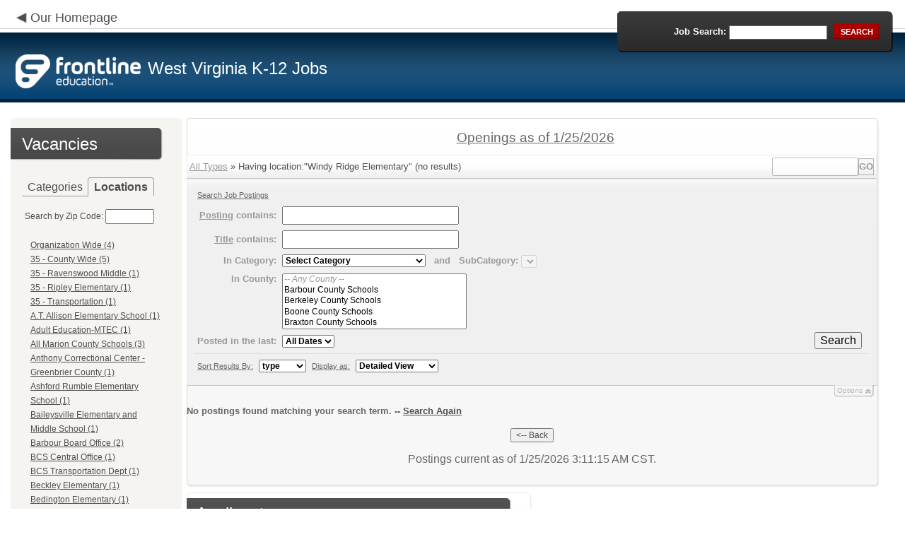

--- FILE ---
content_type: text/html; charset=utf-8
request_url: https://www.applitrack.com/wvde/onlineapp/default.aspx?AppliTrackPostingSearch=location:%22Windy+Ridge+Elementary%22
body_size: 26373
content:
<script type="text/javascript" src="https://ws.audioeye.com/ae.js"></script><script type="text/javascript" src="https://ws.audioeye.com/ae.js"></script>
<!DOCTYPE html>
<html lang="en">
<head><title>
	West Virginia K-12 Jobs - Frontline Recruitment
</title><meta http-equiv="Content-Type" content="text/html; charset=utf-8" /><meta name="Description" content="Frontline Recruiting and Hiring, Applicant Tracking for Educators. Online Job Employment Applications, Web Based Employment Applications for School Districts and Educational Institutions." /><script type="text/javascript" src="/wvde/ruxitagentjs_ICA7NVfghjoqrux_10305250107141607.js" data-dtconfig="rid=RID_-489667144|rpid=314599300|domain=applitrack.com|reportUrl=/wvde/rb_bf28599crd|app=7927f457c7a0685b|owasp=1|featureHash=ICA7NVfghjoqrux|vcv=1|rdnt=1|uxrgce=1|cuc=xvf2dww8|mel=100000|dpvc=1|md=mdcc1=a#sk--user-info-title ^rb span.sk--user-name.fa-angle-up-after,mdcc2=cAdminUserID,mdcc3=cAPPLICANT|lastModification=1768310186258|tp=500,50,0|srbbv=2|agentUri=/wvde/ruxitagentjs_ICA7NVfghjoqrux_10305250107141607.js"></script><link href="/OLA2Common/onlineapp/StyleSheets/AppLandingStyle.css?v=17" rel="stylesheet" type="text/css" /><link href="/OLA2Common/onlineapp/StyleSheets/ADA.css?v=1" rel="stylesheet" type="text/css" /><link href="/OLA2Common/onlineapp/StyleSheets/Announcement.css" rel="stylesheet" type="text/css" /><link href="/JavaScript/fonts/font-awesome.min.css" rel="stylesheet" type="text/css" /></head>
<body id="default">
    <!-- Provide a header for screen readers -->
    <script type="text/javascript" src="/JavaScript/jQuery/jquery-1.8.2.min.js"></script>
    <script type="text/javascript" src="/OLA2Common/onlineapp/JavaScript/Announcement.js"></script>
    <h1 class="HiddenButReadable">Frontline Applicant Tracking - <span id="LblScreenReaderClientName">West Virginia K-12 Jobs</span></h1>
    <a class="skip-main" href="#ApplicantMain">Skip to main content</a>
    <form name="frmMain" method="post" action="./default.aspx?AppliTrackPostingSearch=location%3a%22Windy+Ridge+Elementary%22" onsubmit="javascript:return WebForm_OnSubmit();" id="frmMain">
<div>
<input type="hidden" name="__EVENTTARGET" id="__EVENTTARGET" value="" />
<input type="hidden" name="__EVENTARGUMENT" id="__EVENTARGUMENT" value="" />
<input type="hidden" name="__VIEWSTATE" id="__VIEWSTATE" value="/[base64]/[base64]/Q2F0ZWdvcnk9QnVzK09wZXJhdG9yJTJmVHJhbnNwb3J0YXRpb24fAQUgQnVzIE9wZXJhdG9yL1RyYW5zcG9ydGF0aW9uICg0NylkZAIGD2QWAgIBDw8WBB8IBTRkZWZhdWx0LmFzcHg/Q2F0ZWdvcnk9Q2FyZWVyK2FuZCtUZWNobmljYWwrRWR1Y2F0aW9uHwEFIkNhcmVlciBhbmQgVGVjaG5pY2FsIEVkdWNhdGlvbiAoOClkZAIHD2QWAgIBDw8WBB8IBTJkZWZhdWx0LmFzcHg/[base64]/Q2F0ZWdvcnk9UHJvZmVzc2lvbmFsHwEFEFByb2Zlc3Npb25hbCAoNilkZAIPD2QWAgIBDw8WBB8IBSxkZWZhdWx0LmFzcHg/[base64]/[base64]/[base64]/[base64]/[base64]/[base64]/[base64]/QXBwbGlUcmFja1Bvc3RpbmdTZWFyY2g9bG9jYXRpb246JTIyQkNTK0NlbnRyYWwrT2ZmaWNlJTIyHwEFFkJDUyBDZW50cmFsIE9mZmljZSAoMSlkZAIOD2QWAgIBDw8WBB8IBUtkZWZhdWx0LmFzcHg/[base64]/[base64]/QXBwbGlUcmFja1Bvc3RpbmdTZWFyY2g9bG9jYXRpb246JTIyQnJpZGdlcG9ydCtNaWRkbGUrU2Nob29sJTIyHwEFHEJyaWRnZXBvcnQgTWlkZGxlIFNjaG9vbCAoMylkZAIcD2QWAgIBDw8WBB8IBVRkZWZhdWx0LmFzcHg/[base64]/[base64]/[base64]/QXBwbGlUcmFja1Bvc3RpbmdTZWFyY2g9bG9jYXRpb246JTIyQ2Fwb24rQnJpZGdlK0VsZW1lbnRhcnkrU2Nob29sJTIyHwEFIkNhcG9uIEJyaWRnZSBFbGVtZW50YXJ5IFNjaG9vbCAoOClkZAItD2QWAgIBDw8WBB8IBU5kZWZhdWx0LmFzcHg/[base64]/QXBwbGlUcmFja1Bvc3RpbmdTZWFyY2g9bG9jYXRpb246JTIyQ2xheStCYXR0ZWxsZStNaWRkbGUlMmZIaWdoK1NjaG9vbCUyMh8BBSRDbGF5IEJhdHRlbGxlIE1pZGRsZS9IaWdoIFNjaG9vbCAoMilkZAI1D2QWAgIBDw8WBB8IBUtkZWZhdWx0LmFzcHg/[base64]/[base64]/QXBwbGlUcmFja1Bvc3RpbmdTZWFyY2g9bG9jYXRpb246JTIyQ291bnR5K1dpZGUtSGFtcHNoaXJlK0NvdW50eStTY2hvb2xzJTIyHwEFKENvdW50eSBXaWRlLUhhbXBzaGlyZSBDb3VudHkgU2Nob29scyAoNylkZAI9D2QWAgIBDw8WBB8IBT5kZWZhdWx0LmFzcHg/QXBwbGlUcmFja1Bvc3RpbmdTZWFyY2g9bG9jYXRpb246JTIyQ291bnR5d2lkZSUyMh8BBQ9Db3VudHl3aWRlICgxMSlkZAI+D2QWAgIBDw8WBB8IBVNkZWZhdWx0LmFzcHg/[base64]/[base64]/[base64]/[base64]/[base64]/QXBwbGlUcmFja1Bvc3RpbmdTZWFyY2g9bG9jYXRpb246JTIyRmxhdHdvb2RzK0VsZW1lbnRhcnkrU2Nob29sJTIyHwEFH0ZsYXR3b29kcyBFbGVtZW50YXJ5IFNjaG9vbCAoMilkZAJSD2QWAgIBDw8WBB8IBU5kZWZhdWx0LmFzcHg/[base64]/QXBwbGlUcmFja1Bvc3RpbmdTZWFyY2g9bG9jYXRpb246JTIyRnJlbmNoK0NyZWVrK0VsZW1lbnRhcnkrU2Nob29sJTIyHwEFIkZyZW5jaCBDcmVlayBFbGVtZW50YXJ5IFNjaG9vbCAoMSlkZAJVD2QWAgIBDw8WBB8IBVJkZWZhdWx0LmFzcHg/QXBwbGlUcmFja1Bvc3RpbmdTZWFyY2g9bG9jYXRpb246JTIyR2F1bGV5K1JpdmVyK0VsZW1lbnRhcnkrU2Nob29sJTIyHwEFIkdhdWxleSBSaXZlciBFbGVtZW50YXJ5IFNjaG9vbCAoMSlkZAJWD2QWAgIBDw8WBB8IBUFkZWZhdWx0LmFzcHg/[base64]/[base64]/[base64]/[base64]/[base64]/[base64]/[base64]/[base64]/QXBwbGlUcmFja1Bvc3RpbmdTZWFyY2g9bG9jYXRpb246JTIySnVuaW9yK0VsZW1lbnRhcnkrU2Nob29sJTIyHwEFHEp1bmlvciBFbGVtZW50YXJ5IFNjaG9vbCAoMSlkZAJ2D2QWAgIBDw8WBB8IBUZkZWZhdWx0LmFzcHg/QXBwbGlUcmFja1Bvc3RpbmdTZWFyY2g9bG9jYXRpb246JTIyS2FuYXdoYStFbGVtZW50YXJ5JTIyHwEFFkthbmF3aGEgRWxlbWVudGFyeSAoMSlkZAJ3D2QWAgIBDw8WBB8IBVdkZWZhdWx0LmFzcHg/[base64]/QXBwbGlUcmFja1Bvc3RpbmdTZWFyY2g9bG9jYXRpb246JTIyTGV3aXMrQ291bnR5K0hpZ2grU2Nob29sJTIyHwEFHExld2lzIENvdW50eSBIaWdoIFNjaG9vbCAoNClkZAJ6D2QWAgIBDw8WBB8IBUhkZWZhdWx0LmFzcHg/[base64]/[base64]/[base64]/[base64]/[base64]/[base64]/QXBwbGlUcmFja1Bvc3RpbmdTZWFyY2g9bG9jYXRpb246JTIyTW9yZ2FuK0NvdW50eStDZW50cmFsK09mZmljZSUyMh8BBSBNb3JnYW4gQ291bnR5IENlbnRyYWwgT2ZmaWNlICgxKWRkApQBD2QWAgIBDw8WBB8IBUpkZWZhdWx0LmFzcHg/QXBwbGlUcmFja1Bvc3RpbmdTZWFyY2g9bG9jYXRpb246JTIyTW9yZ2FudG93bitIaWdoK1NjaG9vbCUyMh8BBRpNb3JnYW50b3duIEhpZ2ggU2Nob29sICgzKWRkApUBD2QWAgIBDw8WBB8IBV5kZWZhdWx0LmFzcHg/[base64]/[base64]/[base64]/[base64]/[base64]/[base64]/ZGVmYXVsdC5hc3B4P0FwcGxpVHJhY2tQb3N0aW5nU2VhcmNoPWxvY2F0aW9uOiUyMlBhcmsrTWlkZGxlJTIyHwEFD1BhcmsgTWlkZGxlICgzKWRkAq4BD2QWAgIBDw8WBB8IBU1kZWZhdWx0LmFzcHg/QXBwbGlUcmFja1Bvc3RpbmdTZWFyY2g9bG9jYXRpb246JTIyUGF3K1BhdytFbGVtZW50YXJ5K1NjaG9vbCUyMh8BBR1QYXcgUGF3IEVsZW1lbnRhcnkgU2Nob29sICgzKWRkAq8BD2QWAgIBDw8WBB8IBVlkZWZhdWx0LmFzcHg/[base64]/QXBwbGlUcmFja1Bvc3RpbmdTZWFyY2g9bG9jYXRpb246JTIyUGhpbGlwcGkrTWlkZGxlK1NjaG9vbCUyMh8BBRpQaGlsaXBwaSBNaWRkbGUgU2Nob29sICg5KWRkArcBD2QWAgIBDw8WBB8IBUpkZWZhdWx0LmFzcHg/QXBwbGlUcmFja1Bvc3RpbmdTZWFyY2g9bG9jYXRpb246JTIyUGlrZVZpZXcrTWlkZGxlK1NjaG9vbCUyMh8BBRpQaWtlVmlldyBNaWRkbGUgU2Nob29sICgyKWRkArgBD2QWAgIBDw8WBB8IBVJkZWZhdWx0LmFzcHg/[base64]/[base64]/[base64]/[base64]/[base64]/[base64]/QXBwbGlUcmFja1Bvc3RpbmdTZWFyY2g9bG9jYXRpb246JTIyU2t5dmlldytFbGVtZW50YXJ5K1NjaG9vbCUyMh8BBR1Ta3l2aWV3IEVsZW1lbnRhcnkgU2Nob29sICgyKWRkAtoBD2QWAgIBDw8WBB8IBUtkZWZhdWx0LmFzcHg/[base64]/[base64]/QXBwbGlUcmFja1Bvc3RpbmdTZWFyY2g9bG9jYXRpb246JTIyU3ByaW5nK0hpbGwrRWxlbWVudGFyeSUyMh8BBRpTcHJpbmcgSGlsbCBFbGVtZW50YXJ5ICgyKWRkAuMBD2QWAgIBDw8WBB8IBUxkZWZhdWx0LmFzcHg/[base64]/[base64]/QXBwbGlUcmFja1Bvc3RpbmdTZWFyY2g9bG9jYXRpb246JTIyU3Vic3RpdHV0ZStFbXBsb3ltZW50Ky0rU2VydmljZSUyMh8BBSNTdWJzdGl0dXRlIEVtcGxveW1lbnQgLSBTZXJ2aWNlICg0KWRkAuoBD2QWAgIBDw8WBB8IBU1kZWZhdWx0LmFzcHg/QXBwbGlUcmFja1Bvc3RpbmdTZWFyY2g9bG9jYXRpb246JTIyU3VtbWVycytDb3VudHkrQnVzK0dhcmFnZSUyMh8BBR1TdW1tZXJzIENvdW50eSBCdXMgR2FyYWdlICgxKWRkAusBD2QWAgIBDw8WBB8IBVxkZWZhdWx0LmFzcHg/[base64]/QXBwbGlUcmFja1Bvc3RpbmdTZWFyY2g9bG9jYXRpb246JTIyU3VtbWVycytDb3VudHkrU2Nob29scyUyMh8BBRpTdW1tZXJzIENvdW50eSBTY2hvb2xzICg4KWRkAu0BD2QWAgIBDw8WBB8IBU5kZWZhdWx0LmFzcHg/[base64]/QXBwbGlUcmFja1Bvc3RpbmdTZWFyY2g9bG9jYXRpb246JTIyVGVycmErQWx0YSUyZkVhc3QrUHJlc3RvbitTY2hvb2wlMjIfAQUiVGVycmEgQWx0YS9FYXN0IFByZXN0b24gU2Nob29sICgxKWRkAvIBD2QWAgIBDw8WBB8IBVhkZWZhdWx0LmFzcHg/[base64]/QXBwbGlUcmFja1Bvc3RpbmdTZWFyY2g9bG9jYXRpb246JTIyVHJhbnNwb3J0YXRpb24rRGVwdCUyMh8BBRdUcmFuc3BvcnRhdGlvbiBEZXB0ICgyKWRkAvUBD2QWAgIBDw8WBB8IBVxkZWZhdWx0LmFzcHg/[base64]/[base64]/QXBwbGlUcmFja1Bvc3RpbmdTZWFyY2g9bG9jYXRpb246JTIyVHVnK1ZhbGxleStIaWdoK1NjaG9vbCUyMh8BBRpUdWcgVmFsbGV5IEhpZ2ggU2Nob29sICgxKWRkAvwBD2QWAgIBDw8WBB8IBVVkZWZhdWx0LmFzcHg/[base64]/QXBwbGlUcmFja1Bvc3RpbmdTZWFyY2g9bG9jYXRpb246JTIyVmFuK0p1bmlvcitTZW5pb3IrSGlnaCtTY2hvb2wlMjIfAQUhVmFuIEp1bmlvciBTZW5pb3IgSGlnaCBTY2hvb2wgKDEpZGQC/[base64]/QXBwbGlUcmFja1Bvc3RpbmdTZWFyY2g9bG9jYXRpb246JTIyVmljdG9yeStFbGVtZW50YXJ5K1NjaG9vbCUyMh8BBR1WaWN0b3J5IEVsZW1lbnRhcnkgU2Nob29sICgyKWRkAoECD2QWAgIBDw8WBB8IBVdkZWZhdWx0LmFzcHg/[base64]/[base64]/[base64]/QXBwbGlUcmFja1Bvc3RpbmdTZWFyY2g9bG9jYXRpb246JTIyV2VzdCtQcmVzdG9uK1NjaG9vbCUyMh8BBRdXZXN0IFByZXN0b24gU2Nob29sICgxKWRkAowCD2QWAgIBDw8WBB8IBVFkZWZhdWx0LmFzcHg/[base64]/QXBwbGlUcmFja1Bvc3RpbmdTZWFyY2g9bG9jYXRpb246JTIyV2hlZWxpbmcrUGFyaytIaWdoK1NjaG9vbCUyMh8BBR1XaGVlbGluZyBQYXJrIEhpZ2ggU2Nob29sICgxKWRkApECD2QWAgIBDw8WBB8IBU1kZWZhdWx0LmFzcHg/QXBwbGlUcmFja1Bvc3RpbmdTZWFyY2g9bG9jYXRpb246JTIyV2lkbXllcitFbGVtZW50YXJ5K1NjaG9vbCUyMh8BBR1XaWRteWVyIEVsZW1lbnRhcnkgU2Nob29sICgyKWRkApICD2QWAgIBDw8WBB8IBUVkZWZhdWx0LmFzcHg/[base64]/QXBwbGlUcmFja1Bvc3RpbmdTZWFyY2g9bG9jYXRpb246JTIyV2luZmllbGQrTWlkZGxlK1NjaG9vbCUyMh8BBRpXaW5maWVsZCBNaWRkbGUgU2Nob29sICgyKWRkApYCD2QWAgIBDw8WBB8IBVJkZWZhdWx0LmFzcHg/[base64]/QXBwbGlUcmFja1Bvc3RpbmdTZWFyY2g9bG9jYXRpb246JTIyV2lydCtDb3VudHkrTWlkZGxlK1NjaG9vbCUyMh8BBR1XaXJ0IENvdW50eSBNaWRkbGUgU2Nob29sICgxKWRkApkCD2QWAgIBDw8WBB8IBU5kZWZhdWx0LmFzcHg/[base64]/QXBwbGlUcmFja1Bvc3RpbmdTZWFyY2g9bG9jYXRpb246JTIyV1ZTREIrLStNYWludGVuYW5jZSslMjYrU2VjdXJpdHklMjIfAQUiV1ZTREIgLSBNYWludGVuYW5jZSAmIFNlY3VyaXR5ICgxKWRkAqACD2QWAgIBDw8WBB8IBUxkZWZhdWx0LmFzcHg/[base64]/[base64]/[base64]/////w9kBRtMaXN0Vmlld0pvYkNhdGVnb3JpZXNOb0xpbmsPZ2QFFExpc3RWaWV3RmVhdHVyZWRKb2JzD2dkBRFNdWx0aVZpZXdQYWdlTWFpbg8PZAIBZAUVTGlzdFZpZXdKb2JDYXRlZ29yaWVzDxQrAA5kZGRkZGRkPCsAFAACFGRkZGYC/////w9kkB64ih0kHLWtRdUGub6BJRMUungXqRXAgKGVeL3hTiA=" />
</div>

<script type="text/javascript">
//<![CDATA[
var theForm = document.forms['frmMain'];
if (!theForm) {
    theForm = document.frmMain;
}
function __doPostBack(eventTarget, eventArgument) {
    if (!theForm.onsubmit || (theForm.onsubmit() != false)) {
        theForm.__EVENTTARGET.value = eventTarget;
        theForm.__EVENTARGUMENT.value = eventArgument;
        theForm.submit();
    }
}
//]]>
</script>


<script src="/wvde/WebResource.axd?d=629qferSN5B29IYHxQYhksPN-MFwwu_T9O9xECcd3dsT0PW5GmpcCoKMjrvcuxBQ1h6mmIK4OfoUenWB8HvtLDrlgPBqdhwAV_4Gu0wX_x41&amp;t=638901356248157332" type="text/javascript"></script>


<script src="/wvde/WebResource.axd?d=AcZfmznXbIwNgYXenLUG5nSqobclSP-fBanLL0HVZ-gsiQw7l8jv4fYZ1K6iL3aLXjTt-0A9FIla8bpDmvjykr4xDXu6NnOC45_W3Ztvb5g1&amp;t=638901356248157332" type="text/javascript"></script>
<script type="text/javascript">
//<![CDATA[
function WebForm_OnSubmit() {
if (typeof(ValidatorOnSubmit) == "function" && ValidatorOnSubmit() == false) return false;
return true;
}
//]]>
</script>

<div>

	<input type="hidden" name="__VIEWSTATEGENERATOR" id="__VIEWSTATEGENERATOR" value="7526621C" />
	<input type="hidden" name="__EVENTVALIDATION" id="__EVENTVALIDATION" value="/wEdAAXfBDL6s7o3kh32Ol6f+b8EvIcK0sl++1dnc5pNZ0fzucg6PccOveGWEsJ81cISLcxSgkecq/SPHtuAyPOxzyFsaxsGq0AWtDKEui7Wgr5DfOGSMQ8D307TN22FxUBlq/neFfqfFD1wLM11tjOTZXMR" />
</div>
    <div id="main">
        
        <!--header -->
        <div id="header" style="background-color:#004071;">
            <div class="container">
                <div class="left">
                    <img class="link-arrow" src="/OLA2Common/OnlineApp/images/left-facing-arrow.png" alt='' style="margin-top:.3%;width:1.5em;"/>
                    <h2 style="display: inline; font-size: 18px;">
                        <a href="http://www.wvde.us" id="HrefClientHomePage">Our Homepage</a>
                    </h2>
                    <br />
                    <div class="logo" role="banner">
                        <a href="default.aspx">
                            <img src='/OLA2Common/OnlineApp/images/atLogo.png' id='HeaderLogoLeft' alt='Frontline Education logo, home page' style='float: left; margin-top: 5px; padding-right: 10px;'/>
                            </a><span id="LbLHeaderClientName" style="padding-top: 15px; float: left; display: block;">West Virginia K-12 Jobs</span><br />

                    </div>
                </div>
                <div class="right">
                    <div id="SearchFormDiv" role="search">
                        <div class="right-bg">
                            <div class="left-bg">
                                <div class="rowi">
                                    <label for="AppliTrackPostingSearch">Job Search:</label>
                                    <input name="AppliTrackPostingSearch" type="text" id="AppliTrackPostingSearch" class="input" />
                                    <a id="LnkBtnSearch" class="button" href="javascript:__doPostBack(&#39;LnkBtnSearch&#39;,&#39;&#39;)"><span><span>search</span></span></a>
                                </div>
                            </div>
                        </div>
                    </div>
                </div>
            </div>
        </div>
        <!--header end-->
        <div id="content">
            <div class="container">
                <div class="sidebar">
                    <div class="box">
                        <div class="corner-bottom-left">
                            <div class="corner-top-right">
                                <div class="corner-top-left">
                                    <div class="indent">
                                        <div class="container2"  role="navigation">
                                            <!-- featured job section - shown when there are featured jobs -->
                                            
                                            <h2 class="title1">
                                                <span id="VacanciesHeader">Vacancies</span></h2>
                                            
                                                    <!-- category and location section - shown when there are more than five jobs -->
                                                    <div id="DivCategoryAndLocations">
                                                        <div id="DivCatLocTabs">
                                                            <ul>
                                                                <li class="active"><a href="#DivCategoriesSection" id="CategoriesTabLink" data-tab="DivCategoriesSection" role="tab">Categories</a></li>
                                                                <li><a href="#DivLocationsSection" id="LocationsTabLink" data-tab="DivLocationsSection" role="tab">Locations</a></li>
                                                            </ul>
                                                            <br />
                                                        </div>
                                                        <div id="DivCategoriesSection" class="tab-content active">
                                                            
                                                                    <ul>
                                                                        
                                                                    <li><a id="ListViewJobCategories_ctrl0_CatLnk" href="default.aspx?Category=Administration+(Educator)">Administration (Educator) (8)</a></li>
                                                                
                                                                    <li><a id="ListViewJobCategories_ctrl1_CatLnk" href="default.aspx?Category=Adult+Education">Adult Education (1)</a></li>
                                                                
                                                                    <li><a id="ListViewJobCategories_ctrl2_CatLnk" href="default.aspx?Category=Aide">Aide (44)</a></li>
                                                                
                                                                    <li><a id="ListViewJobCategories_ctrl3_CatLnk" href="default.aspx?Category=Athletics">Athletics (77)</a></li>
                                                                
                                                                    <li><a id="ListViewJobCategories_ctrl4_CatLnk" href="default.aspx?Category=Bus+Operator%2fTransportation">Bus Operator/Transportation (47)</a></li>
                                                                
                                                                    <li><a id="ListViewJobCategories_ctrl5_CatLnk" href="default.aspx?Category=Career+and+Technical+Education">Career and Technical Education (8)</a></li>
                                                                
                                                                    <li><a id="ListViewJobCategories_ctrl6_CatLnk" href="default.aspx?Category=Contract%2fHourly+Employment">Contract/Hourly Employment (80)</a></li>
                                                                
                                                                    <li><a id="ListViewJobCategories_ctrl7_CatLnk" href="default.aspx?Category=Cook%2fNutrition+Services">Cook/Nutrition Services (35)</a></li>
                                                                
                                                                    <li><a id="ListViewJobCategories_ctrl8_CatLnk" href="default.aspx?Category=Custodial%2fMaintenance">Custodial/Maintenance (46)</a></li>
                                                                
                                                                    <li><a id="ListViewJobCategories_ctrl9_CatLnk" href="default.aspx?Category=Elementary+Teaching">Elementary Teaching (79)</a></li>
                                                                
                                                                    <li><a id="ListViewJobCategories_ctrl10_CatLnk" href="default.aspx?Category=High+School+Teaching">High School Teaching (49)</a></li>
                                                                
                                                                    <li><a id="ListViewJobCategories_ctrl11_CatLnk" href="default.aspx?Category=Middle+School+Teaching">Middle School Teaching (54)</a></li>
                                                                
                                                                    <li><a id="ListViewJobCategories_ctrl12_CatLnk" href="default.aspx?Category=Pre-K%2fHeadstart">Pre-K/Headstart (3)</a></li>
                                                                
                                                                    <li><a id="ListViewJobCategories_ctrl13_CatLnk" href="default.aspx?Category=Professional">Professional (6)</a></li>
                                                                
                                                                    <li><a id="ListViewJobCategories_ctrl14_CatLnk" href="default.aspx?Category=Secretarial%2fClerical">Secretarial/Clerical (20)</a></li>
                                                                
                                                                    <li><a id="ListViewJobCategories_ctrl15_CatLnk" href="default.aspx?Category=Special+Education">Special Education (35)</a></li>
                                                                
                                                                    <li><a id="ListViewJobCategories_ctrl16_CatLnk" href="default.aspx?Category=Student+Support+Services">Student Support Services (48)</a></li>
                                                                
                                                                    <li><a id="ListViewJobCategories_ctrl17_CatLnk" href="default.aspx?Category=Substitute+Teacher">Substitute Teacher (41)</a></li>
                                                                
                                                                    <li><a id="ListViewJobCategories_ctrl18_CatLnk" href="default.aspx?Category=Summer+Programs">Summer Programs (10)</a></li>
                                                                
                                                                    <li><a id="ListViewJobCategories_ctrl19_CatLnk" href="default.aspx?Category=Volunteer">Volunteer (8)</a></li>
                                                                
                                                                    </ul>
                                                                
                                                        </div>
                                                        <div id="DivLocationsSection" class="tab-content">
                                                            <label for="TxtZipCode">Search by Zip Code:</label>
                                                            <input name="TxtZipCode" type="text" id="TxtZipCode" onkeypress="return ZipCode_OnKeyPress()" style="width:69px;" />
                                                            <span id="TxtZipCodeRequired" style="color:Red;visibility:hidden;">*</span>
                                                            <span id="regZip" style="color:Red;visibility:hidden;">Invalid zipcode</span>
                                                            <input type="submit" name="BtnZip" value="Search" onclick="javascript:WebForm_DoPostBackWithOptions(new WebForm_PostBackOptions(&quot;BtnZip&quot;, &quot;&quot;, true, &quot;Zip&quot;, &quot;&quot;, false, false))" id="BtnZip" style="display: none;" />
                                                            
                                                                    <ul>
                                                                        
                                                                    <li><a id="ListViewJobLocations_ctrl0_HyperLinkLocation" href="default.aspx?AppliTrackPostingSearch=location:%22%22">Organization Wide (4)</a></li>
                                                                
                                                                    <li><a id="ListViewJobLocations_ctrl1_HyperLinkLocation" href="default.aspx?AppliTrackPostingSearch=location:%2235+-+County+Wide%22">35 - County Wide (5)</a></li>
                                                                
                                                                    <li><a id="ListViewJobLocations_ctrl2_HyperLinkLocation" href="default.aspx?AppliTrackPostingSearch=location:%2235+-+Ravenswood+Middle%22">35 - Ravenswood Middle (1)</a></li>
                                                                
                                                                    <li><a id="ListViewJobLocations_ctrl3_HyperLinkLocation" href="default.aspx?AppliTrackPostingSearch=location:%2235+-+Ripley+Elementary%22">35 - Ripley Elementary (1)</a></li>
                                                                
                                                                    <li><a id="ListViewJobLocations_ctrl4_HyperLinkLocation" href="default.aspx?AppliTrackPostingSearch=location:%2235+-+Transportation%22">35 - Transportation (1)</a></li>
                                                                
                                                                    <li><a id="ListViewJobLocations_ctrl5_HyperLinkLocation" href="default.aspx?AppliTrackPostingSearch=location:%22A.T.+Allison+Elementary+School%22">A.T. Allison Elementary School (1)</a></li>
                                                                
                                                                    <li><a id="ListViewJobLocations_ctrl6_HyperLinkLocation" href="default.aspx?AppliTrackPostingSearch=location:%22Adult+Education-MTEC%22">Adult Education-MTEC (1)</a></li>
                                                                
                                                                    <li><a id="ListViewJobLocations_ctrl7_HyperLinkLocation" href="default.aspx?AppliTrackPostingSearch=location:%22All+Marion+County+Schools%22">All Marion County Schools (3)</a></li>
                                                                
                                                                    <li><a id="ListViewJobLocations_ctrl8_HyperLinkLocation" href="default.aspx?AppliTrackPostingSearch=location:%22Anthony+Correctional+Center+-+Greenbrier+County%22">Anthony Correctional Center - Greenbrier County (1)</a></li>
                                                                
                                                                    <li><a id="ListViewJobLocations_ctrl9_HyperLinkLocation" href="default.aspx?AppliTrackPostingSearch=location:%22Ashford+Rumble+Elementary+School%22">Ashford Rumble Elementary School (1)</a></li>
                                                                
                                                                    <li><a id="ListViewJobLocations_ctrl10_HyperLinkLocation" href="default.aspx?AppliTrackPostingSearch=location:%22Baileysville+Elementary+and+Middle+School%22">Baileysville Elementary and Middle School (1)</a></li>
                                                                
                                                                    <li><a id="ListViewJobLocations_ctrl11_HyperLinkLocation" href="default.aspx?AppliTrackPostingSearch=location:%22Barbour+Board+Office%22">Barbour Board Office (2)</a></li>
                                                                
                                                                    <li><a id="ListViewJobLocations_ctrl12_HyperLinkLocation" href="default.aspx?AppliTrackPostingSearch=location:%22BCS+Central+Office%22">BCS Central Office (1)</a></li>
                                                                
                                                                    <li><a id="ListViewJobLocations_ctrl13_HyperLinkLocation" href="default.aspx?AppliTrackPostingSearch=location:%22BCS+Transportation+Dept%22">BCS Transportation Dept (1)</a></li>
                                                                
                                                                    <li><a id="ListViewJobLocations_ctrl14_HyperLinkLocation" href="default.aspx?AppliTrackPostingSearch=location:%22Beckley+Elementary%22">Beckley Elementary (1)</a></li>
                                                                
                                                                    <li><a id="ListViewJobLocations_ctrl15_HyperLinkLocation" href="default.aspx?AppliTrackPostingSearch=location:%22Bedington+Elementary%22">Bedington Elementary (1)</a></li>
                                                                
                                                                    <li><a id="ListViewJobLocations_ctrl16_HyperLinkLocation" href="default.aspx?AppliTrackPostingSearch=location:%22Belmont+Elementary+School%22">Belmont Elementary School (1)</a></li>
                                                                
                                                                    <li><a id="ListViewJobLocations_ctrl17_HyperLinkLocation" href="default.aspx?AppliTrackPostingSearch=location:%22Berkeley+Springs+High+School%22">Berkeley Springs High School (6)</a></li>
                                                                
                                                                    <li><a id="ListViewJobLocations_ctrl18_HyperLinkLocation" href="default.aspx?AppliTrackPostingSearch=location:%22Beverly+Elementary+School%22">Beverly Elementary School (1)</a></li>
                                                                
                                                                    <li><a id="ListViewJobLocations_ctrl19_HyperLinkLocation" href="default.aspx?AppliTrackPostingSearch=location:%22Big+Elm+Elementary+School%22">Big Elm Elementary School (1)</a></li>
                                                                
                                                                    <li><a id="ListViewJobLocations_ctrl20_HyperLinkLocation" href="default.aspx?AppliTrackPostingSearch=location:%22Bluefield+High+School%22">Bluefield High School (1)</a></li>
                                                                
                                                                    <li><a id="ListViewJobLocations_ctrl21_HyperLinkLocation" href="default.aspx?AppliTrackPostingSearch=location:%22Boone+Career+Technical+Center%22">Boone Career Technical Center (3)</a></li>
                                                                
                                                                    <li><a id="ListViewJobLocations_ctrl22_HyperLinkLocation" href="default.aspx?AppliTrackPostingSearch=location:%22Boone+County+Board+of+Education%22">Boone County Board of Education (6)</a></li>
                                                                
                                                                    <li><a id="ListViewJobLocations_ctrl23_HyperLinkLocation" href="default.aspx?AppliTrackPostingSearch=location:%22Braxton+County+High+School%22">Braxton County High School (1)</a></li>
                                                                
                                                                    <li><a id="ListViewJobLocations_ctrl24_HyperLinkLocation" href="default.aspx?AppliTrackPostingSearch=location:%22Braxton+County+Middle+School%22">Braxton County Middle School (1)</a></li>
                                                                
                                                                    <li><a id="ListViewJobLocations_ctrl25_HyperLinkLocation" href="default.aspx?AppliTrackPostingSearch=location:%22Bridgeport+High+School%22">Bridgeport High School (1)</a></li>
                                                                
                                                                    <li><a id="ListViewJobLocations_ctrl26_HyperLinkLocation" href="default.aspx?AppliTrackPostingSearch=location:%22Bridgeport+Middle+School%22">Bridgeport Middle School (3)</a></li>
                                                                
                                                                    <li><a id="ListViewJobLocations_ctrl27_HyperLinkLocation" href="default.aspx?AppliTrackPostingSearch=location:%22Brooke+County+Board+of+Education%22">Brooke County Board of Education (5)</a></li>
                                                                
                                                                    <li><a id="ListViewJobLocations_ctrl28_HyperLinkLocation" href="default.aspx?AppliTrackPostingSearch=location:%22Brooke+High+School%22">Brooke High School (2)</a></li>
                                                                
                                                                    <li><a id="ListViewJobLocations_ctrl29_HyperLinkLocation" href="default.aspx?AppliTrackPostingSearch=location:%22Brooke+Middle+School%22">Brooke Middle School (2)</a></li>
                                                                
                                                                    <li><a id="ListViewJobLocations_ctrl30_HyperLinkLocation" href="default.aspx?AppliTrackPostingSearch=location:%22Brookhaven+Elementary+School%22">Brookhaven Elementary School (1)</a></li>
                                                                
                                                                    <li><a id="ListViewJobLocations_ctrl31_HyperLinkLocation" href="default.aspx?AppliTrackPostingSearch=location:%22Buckhannon+Academy+Elementary+School%22">Buckhannon Academy Elementary School (2)</a></li>
                                                                
                                                                    <li><a id="ListViewJobLocations_ctrl32_HyperLinkLocation" href="default.aspx?AppliTrackPostingSearch=location:%22Buckhannon-Upshur+High+School%22">Buckhannon-Upshur High School (3)</a></li>
                                                                
                                                                    <li><a id="ListViewJobLocations_ctrl33_HyperLinkLocation" href="default.aspx?AppliTrackPostingSearch=location:%22Buckhannon-Upshur+Middle+School%22">Buckhannon-Upshur Middle School (4)</a></li>
                                                                
                                                                    <li><a id="ListViewJobLocations_ctrl34_HyperLinkLocation" href="default.aspx?AppliTrackPostingSearch=location:%22Buffalo+High+School%22">Buffalo High School (1)</a></li>
                                                                
                                                                    <li><a id="ListViewJobLocations_ctrl35_HyperLinkLocation" href="default.aspx?AppliTrackPostingSearch=location:%22Bunker+Hill+Elementary%22">Bunker Hill Elementary (2)</a></li>
                                                                
                                                                    <li><a id="ListViewJobLocations_ctrl36_HyperLinkLocation" href="default.aspx?AppliTrackPostingSearch=location:%22Burlington+Center+-+Mineral+County%22">Burlington Center - Mineral County (2)</a></li>
                                                                
                                                                    <li><a id="ListViewJobLocations_ctrl37_HyperLinkLocation" href="default.aspx?AppliTrackPostingSearch=location:%22Cabell+County%2fMulti-Location%22">Cabell County/Multi-Location (2)</a></li>
                                                                
                                                                    <li><a id="ListViewJobLocations_ctrl38_HyperLinkLocation" href="default.aspx?AppliTrackPostingSearch=location:%22Cabell+Midland+High+School%22">Cabell Midland High School (1)</a></li>
                                                                
                                                                    <li><a id="ListViewJobLocations_ctrl39_HyperLinkLocation" href="default.aspx?AppliTrackPostingSearch=location:%22Calhoun+BOE+Transportation%22">Calhoun BOE Transportation (1)</a></li>
                                                                
                                                                    <li><a id="ListViewJobLocations_ctrl40_HyperLinkLocation" href="default.aspx?AppliTrackPostingSearch=location:%22Calhoun+County+Board+of+Education%22">Calhoun County Board of Education (2)</a></li>
                                                                
                                                                    <li><a id="ListViewJobLocations_ctrl41_HyperLinkLocation" href="default.aspx?AppliTrackPostingSearch=location:%22Calhoun+Middle+High+School%22">Calhoun Middle High School (6)</a></li>
                                                                
                                                                    <li><a id="ListViewJobLocations_ctrl42_HyperLinkLocation" href="default.aspx?AppliTrackPostingSearch=location:%22Camp+Dawson+-+Mountaineer+Job+Challenge+Program%22">Camp Dawson - Mountaineer Job Challenge Program (1)</a></li>
                                                                
                                                                    <li><a id="ListViewJobLocations_ctrl43_HyperLinkLocation" href="default.aspx?AppliTrackPostingSearch=location:%22Capon+Bridge+Elementary+School%22">Capon Bridge Elementary School (8)</a></li>
                                                                
                                                                    <li><a id="ListViewJobLocations_ctrl44_HyperLinkLocation" href="default.aspx?AppliTrackPostingSearch=location:%22Capon+Bridge+Middle+School%22">Capon Bridge Middle School (1)</a></li>
                                                                
                                                                    <li><a id="ListViewJobLocations_ctrl45_HyperLinkLocation" href="default.aspx?AppliTrackPostingSearch=location:%22Central+Office+-+BOE%22">Central Office - BOE (1)</a></li>
                                                                
                                                                    <li><a id="ListViewJobLocations_ctrl46_HyperLinkLocation" href="default.aspx?AppliTrackPostingSearch=location:%22Central+Office-OCS%22">Central Office-OCS (1)</a></li>
                                                                
                                                                    <li><a id="ListViewJobLocations_ctrl47_HyperLinkLocation" href="default.aspx?AppliTrackPostingSearch=location:%22Cheat+Lake+Elementary+School%22">Cheat Lake Elementary School (1)</a></li>
                                                                
                                                                    <li><a id="ListViewJobLocations_ctrl48_HyperLinkLocation" href="default.aspx?AppliTrackPostingSearch=location:%22Cherry+River+Elementary+School%22">Cherry River Elementary School (2)</a></li>
                                                                
                                                                    <li><a id="ListViewJobLocations_ctrl49_HyperLinkLocation" href="default.aspx?AppliTrackPostingSearch=location:%22Chick+Buckbee+Juvenile+Center+-+Hampshire+County%22">Chick Buckbee Juvenile Center - Hampshire County (2)</a></li>
                                                                
                                                                    <li><a id="ListViewJobLocations_ctrl50_HyperLinkLocation" href="default.aspx?AppliTrackPostingSearch=location:%22Clarksburg+Classical+Academy%22">Clarksburg Classical Academy (2)</a></li>
                                                                
                                                                    <li><a id="ListViewJobLocations_ctrl51_HyperLinkLocation" href="default.aspx?AppliTrackPostingSearch=location:%22Clay+Battelle+Middle%2fHigh+School%22">Clay Battelle Middle/High School (2)</a></li>
                                                                
                                                                    <li><a id="ListViewJobLocations_ctrl52_HyperLinkLocation" href="default.aspx?AppliTrackPostingSearch=location:%22Clay+County+High+School%22">Clay County High School (1)</a></li>
                                                                
                                                                    <li><a id="ListViewJobLocations_ctrl53_HyperLinkLocation" href="default.aspx?AppliTrackPostingSearch=location:%22Clay+County+Middle+School%22">Clay County Middle School (5)</a></li>
                                                                
                                                                    <li><a id="ListViewJobLocations_ctrl54_HyperLinkLocation" href="default.aspx?AppliTrackPostingSearch=location:%22Clay+County+Schools%22">Clay County Schools (8)</a></li>
                                                                
                                                                    <li><a id="ListViewJobLocations_ctrl55_HyperLinkLocation" href="default.aspx?AppliTrackPostingSearch=location:%22Clay+Elementary+School%22">Clay Elementary School (3)</a></li>
                                                                
                                                                    <li><a id="ListViewJobLocations_ctrl56_HyperLinkLocation" href="default.aspx?AppliTrackPostingSearch=location:%22Coal+City+Elementary%22">Coal City Elementary (1)</a></li>
                                                                
                                                                    <li><a id="ListViewJobLocations_ctrl57_HyperLinkLocation" href="default.aspx?AppliTrackPostingSearch=location:%22Coalton+Elementary+School%22">Coalton Elementary School (1)</a></li>
                                                                
                                                                    <li><a id="ListViewJobLocations_ctrl58_HyperLinkLocation" href="default.aspx?AppliTrackPostingSearch=location:%22Confidence+Elementary+School%22">Confidence Elementary School (1)</a></li>
                                                                
                                                                    <li><a id="ListViewJobLocations_ctrl59_HyperLinkLocation" href="default.aspx?AppliTrackPostingSearch=location:%22County+Wide-Hampshire+County+Schools%22">County Wide-Hampshire County Schools (7)</a></li>
                                                                
                                                                    <li><a id="ListViewJobLocations_ctrl60_HyperLinkLocation" href="default.aspx?AppliTrackPostingSearch=location:%22Countywide%22">Countywide (11)</a></li>
                                                                
                                                                    <li><a id="ListViewJobLocations_ctrl61_HyperLinkLocation" href="default.aspx?AppliTrackPostingSearch=location:%22Countywide+-+Hardy+County%2c+WV%22">Countywide - Hardy County, WV (12)</a></li>
                                                                
                                                                    <li><a id="ListViewJobLocations_ctrl62_HyperLinkLocation" href="default.aspx?AppliTrackPostingSearch=location:%22Cox+Landing+Elementary%22">Cox Landing Elementary (1)</a></li>
                                                                
                                                                    <li><a id="ListViewJobLocations_ctrl63_HyperLinkLocation" href="default.aspx?AppliTrackPostingSearch=location:%22Crittenton+Services%2c+Inc.+-+Ohio+County%22">Crittenton Services, Inc. - Ohio County (1)</a></li>
                                                                
                                                                    <li><a id="ListViewJobLocations_ctrl64_HyperLinkLocation" href="default.aspx?AppliTrackPostingSearch=location:%22Daniels+Elementary%22">Daniels Elementary (2)</a></li>
                                                                
                                                                    <li><a id="ListViewJobLocations_ctrl65_HyperLinkLocation" href="default.aspx?AppliTrackPostingSearch=location:%22Davis+Thomas+Elementary+Middle+School%22">Davis Thomas Elementary Middle School (1)</a></li>
                                                                
                                                                    <li><a id="ListViewJobLocations_ctrl66_HyperLinkLocation" href="default.aspx?AppliTrackPostingSearch=location:%22Davis-Stuart+School+-+Greenbrier+County%22">Davis-Stuart School - Greenbrier County (1)</a></li>
                                                                
                                                                    <li><a id="ListViewJobLocations_ctrl67_HyperLinkLocation" href="default.aspx?AppliTrackPostingSearch=location:%22Duval+PK-8%22">Duval PK-8 (31)</a></li>
                                                                
                                                                    <li><a id="ListViewJobLocations_ctrl68_HyperLinkLocation" href="default.aspx?AppliTrackPostingSearch=location:%22East+Fairmont+Middle%22">East Fairmont Middle (1)</a></li>
                                                                
                                                                    <li><a id="ListViewJobLocations_ctrl69_HyperLinkLocation" href="default.aspx?AppliTrackPostingSearch=location:%22Eastern+Panhandle+Prep+Academy%22">Eastern Panhandle Prep Academy (5)</a></li>
                                                                
                                                                    <li><a id="ListViewJobLocations_ctrl70_HyperLinkLocation" href="default.aspx?AppliTrackPostingSearch=location:%22Eastwood+Elementary+School%22">Eastwood Elementary School (1)</a></li>
                                                                
                                                                    <li><a id="ListViewJobLocations_ctrl71_HyperLinkLocation" href="default.aspx?AppliTrackPostingSearch=location:%22Edison+Middle+School%22">Edison Middle School (1)</a></li>
                                                                
                                                                    <li><a id="ListViewJobLocations_ctrl72_HyperLinkLocation" href="default.aspx?AppliTrackPostingSearch=location:%22EHES+-+East+Hardy+Elementary+School%22">EHES - East Hardy Elementary School (1)</a></li>
                                                                
                                                                    <li><a id="ListViewJobLocations_ctrl73_HyperLinkLocation" href="default.aspx?AppliTrackPostingSearch=location:%22Elkins+High+School%22">Elkins High School (2)</a></li>
                                                                
                                                                    <li><a id="ListViewJobLocations_ctrl74_HyperLinkLocation" href="default.aspx?AppliTrackPostingSearch=location:%22Elkins+Middle+School%22">Elkins Middle School (3)</a></li>
                                                                
                                                                    <li><a id="ListViewJobLocations_ctrl75_HyperLinkLocation" href="default.aspx?AppliTrackPostingSearch=location:%22Elkins+Mountain+School+-+Randolph+County%22">Elkins Mountain School - Randolph County (2)</a></li>
                                                                
                                                                    <li><a id="ListViewJobLocations_ctrl76_HyperLinkLocation" href="default.aspx?AppliTrackPostingSearch=location:%22Explorer+Academy%22">Explorer Academy (1)</a></li>
                                                                
                                                                    <li><a id="ListViewJobLocations_ctrl77_HyperLinkLocation" href="default.aspx?AppliTrackPostingSearch=location:%22Fairdale+Elementary%22">Fairdale Elementary (2)</a></li>
                                                                
                                                                    <li><a id="ListViewJobLocations_ctrl78_HyperLinkLocation" href="default.aspx?AppliTrackPostingSearch=location:%22Fairmont+Senior+High%22">Fairmont Senior High (1)</a></li>
                                                                
                                                                    <li><a id="ListViewJobLocations_ctrl79_HyperLinkLocation" href="default.aspx?AppliTrackPostingSearch=location:%22Fairview+Elementary%22">Fairview Elementary (1)</a></li>
                                                                
                                                                    <li><a id="ListViewJobLocations_ctrl80_HyperLinkLocation" href="default.aspx?AppliTrackPostingSearch=location:%22Flatwoods+Elementary+School%22">Flatwoods Elementary School (2)</a></li>
                                                                
                                                                    <li><a id="ListViewJobLocations_ctrl81_HyperLinkLocation" href="default.aspx?AppliTrackPostingSearch=location:%22Franklin+Elementary+School%22">Franklin Elementary School (2)</a></li>
                                                                
                                                                    <li><a id="ListViewJobLocations_ctrl82_HyperLinkLocation" href="default.aspx?AppliTrackPostingSearch=location:%22Franklin+Intermediate+School%22">Franklin Intermediate School (1)</a></li>
                                                                
                                                                    <li><a id="ListViewJobLocations_ctrl83_HyperLinkLocation" href="default.aspx?AppliTrackPostingSearch=location:%22French+Creek+Elementary+School%22">French Creek Elementary School (1)</a></li>
                                                                
                                                                    <li><a id="ListViewJobLocations_ctrl84_HyperLinkLocation" href="default.aspx?AppliTrackPostingSearch=location:%22Gauley+River+Elementary+School%22">Gauley River Elementary School (1)</a></li>
                                                                
                                                                    <li><a id="ListViewJobLocations_ctrl85_HyperLinkLocation" href="default.aspx?AppliTrackPostingSearch=location:%22GCS+Itinerant%22">GCS Itinerant (1)</a></li>
                                                                
                                                                    <li><a id="ListViewJobLocations_ctrl86_HyperLinkLocation" href="default.aspx?AppliTrackPostingSearch=location:%22Geary+Elementary+%2f+Middle+School%22">Geary Elementary / Middle School (2)</a></li>
                                                                
                                                                    <li><a id="ListViewJobLocations_ctrl87_HyperLinkLocation" href="default.aspx?AppliTrackPostingSearch=location:%22George+Washington+Elementary+School%22">George Washington Elementary School (1)</a></li>
                                                                
                                                                    <li><a id="ListViewJobLocations_ctrl88_HyperLinkLocation" href="default.aspx?AppliTrackPostingSearch=location:%22George+Washington+Middle+School%22">George Washington Middle School (1)</a></li>
                                                                
                                                                    <li><a id="ListViewJobLocations_ctrl89_HyperLinkLocation" href="default.aspx?AppliTrackPostingSearch=location:%22Gilmer+County+Board+Of+Education+Central+Office%22">Gilmer County Board Of Education Central Office (2)</a></li>
                                                                
                                                                    <li><a id="ListViewJobLocations_ctrl90_HyperLinkLocation" href="default.aspx?AppliTrackPostingSearch=location:%22Gilmer+County+High+School%22">Gilmer County High School (2)</a></li>
                                                                
                                                                    <li><a id="ListViewJobLocations_ctrl91_HyperLinkLocation" href="default.aspx?AppliTrackPostingSearch=location:%22Grant+County+Board+of+Education%22">Grant County Board of Education (9)</a></li>
                                                                
                                                                    <li><a id="ListViewJobLocations_ctrl92_HyperLinkLocation" href="default.aspx?AppliTrackPostingSearch=location:%22Green+Bank+Elementary-Middle+School%22">Green Bank Elementary-Middle School (3)</a></li>
                                                                
                                                                    <li><a id="ListViewJobLocations_ctrl93_HyperLinkLocation" href="default.aspx?AppliTrackPostingSearch=location:%22Guyan+Valley+Middle+School%22">Guyan Valley Middle School (2)</a></li>
                                                                
                                                                    <li><a id="ListViewJobLocations_ctrl94_HyperLinkLocation" href="default.aspx?AppliTrackPostingSearch=location:%22Hamlin+PK-8%22">Hamlin PK-8 (1)</a></li>
                                                                
                                                                    <li><a id="ListViewJobLocations_ctrl95_HyperLinkLocation" href="default.aspx?AppliTrackPostingSearch=location:%22Hampshire+High+Athletics%22">Hampshire High Athletics (1)</a></li>
                                                                
                                                                    <li><a id="ListViewJobLocations_ctrl96_HyperLinkLocation" href="default.aspx?AppliTrackPostingSearch=location:%22Hampshire+High+School%22">Hampshire High School (8)</a></li>
                                                                
                                                                    <li><a id="ListViewJobLocations_ctrl97_HyperLinkLocation" href="default.aspx?AppliTrackPostingSearch=location:%22Harrison+County+Schools%22">Harrison County Schools (2)</a></li>
                                                                
                                                                    <li><a id="ListViewJobLocations_ctrl98_HyperLinkLocation" href="default.aspx?AppliTrackPostingSearch=location:%22Harrison+County+Schools+Central+Office%22">Harrison County Schools Central Office (7)</a></li>
                                                                
                                                                    <li><a id="ListViewJobLocations_ctrl99_HyperLinkLocation" href="default.aspx?AppliTrackPostingSearch=location:%22Harts+PK-8%22">Harts PK-8 (5)</a></li>
                                                                
                                                                    <li><a id="ListViewJobLocations_ctrl100_HyperLinkLocation" href="default.aspx?AppliTrackPostingSearch=location:%22HCS+County+Wide%22">HCS County Wide (1)</a></li>
                                                                
                                                                    <li><a id="ListViewJobLocations_ctrl101_HyperLinkLocation" href="default.aspx?AppliTrackPostingSearch=location:%22HCS+Transportation+DEPT%22">HCS Transportation DEPT (1)</a></li>
                                                                
                                                                    <li><a id="ListViewJobLocations_ctrl102_HyperLinkLocation" href="default.aspx?AppliTrackPostingSearch=location:%22Hedgesville+Elementary+School%22">Hedgesville Elementary School (7)</a></li>
                                                                
                                                                    <li><a id="ListViewJobLocations_ctrl103_HyperLinkLocation" href="default.aspx?AppliTrackPostingSearch=location:%22Hedgesville+High+School%22">Hedgesville High School (1)</a></li>
                                                                
                                                                    <li><a id="ListViewJobLocations_ctrl104_HyperLinkLocation" href="default.aspx?AppliTrackPostingSearch=location:%22Highlawn+Elementary%22">Highlawn Elementary (1)</a></li>
                                                                
                                                                    <li><a id="ListViewJobLocations_ctrl105_HyperLinkLocation" href="default.aspx?AppliTrackPostingSearch=location:%22Hinton+Area+Elementary+School%22">Hinton Area Elementary School (3)</a></li>
                                                                
                                                                    <li><a id="ListViewJobLocations_ctrl106_HyperLinkLocation" href="default.aspx?AppliTrackPostingSearch=location:%22Hollywood+Elementary%22">Hollywood Elementary (1)</a></li>
                                                                
                                                                    <li><a id="ListViewJobLocations_ctrl107_HyperLinkLocation" href="default.aspx?AppliTrackPostingSearch=location:%22Hooverson+Heights+Primary+School%22">Hooverson Heights Primary School (1)</a></li>
                                                                
                                                                    <li><a id="ListViewJobLocations_ctrl108_HyperLinkLocation" href="default.aspx?AppliTrackPostingSearch=location:%22Hundred+Heritage+School%22">Hundred Heritage School (1)</a></li>
                                                                
                                                                    <li><a id="ListViewJobLocations_ctrl109_HyperLinkLocation" href="default.aspx?AppliTrackPostingSearch=location:%22Huntington+East+MIddle%22">Huntington East MIddle (1)</a></li>
                                                                
                                                                    <li><a id="ListViewJobLocations_ctrl110_HyperLinkLocation" href="default.aspx?AppliTrackPostingSearch=location:%22Hurricane+High+School%22">Hurricane High School (1)</a></li>
                                                                
                                                                    <li><a id="ListViewJobLocations_ctrl111_HyperLinkLocation" href="default.aspx?AppliTrackPostingSearch=location:%22Hurricane+Middle+School%22">Hurricane Middle School (2)</a></li>
                                                                
                                                                    <li><a id="ListViewJobLocations_ctrl112_HyperLinkLocation" href="default.aspx?AppliTrackPostingSearch=location:%22Ice+Mountain+Elementary%22">Ice Mountain Elementary (3)</a></li>
                                                                
                                                                    <li><a id="ListViewJobLocations_ctrl113_HyperLinkLocation" href="default.aspx?AppliTrackPostingSearch=location:%22ITINERANT%22">ITINERANT (12)</a></li>
                                                                
                                                                    <li><a id="ListViewJobLocations_ctrl114_HyperLinkLocation" href="default.aspx?AppliTrackPostingSearch=location:%22Jane+Lew+Elementary+School%22">Jane Lew Elementary School (2)</a></li>
                                                                
                                                                    <li><a id="ListViewJobLocations_ctrl115_HyperLinkLocation" href="default.aspx?AppliTrackPostingSearch=location:%22Jefferson+Intermediate+School%22">Jefferson Intermediate School (1)</a></li>
                                                                
                                                                    <li><a id="ListViewJobLocations_ctrl116_HyperLinkLocation" href="default.aspx?AppliTrackPostingSearch=location:%22Junior+Elementary+School%22">Junior Elementary School (1)</a></li>
                                                                
                                                                    <li><a id="ListViewJobLocations_ctrl117_HyperLinkLocation" href="default.aspx?AppliTrackPostingSearch=location:%22Kanawha+Elementary%22">Kanawha Elementary (1)</a></li>
                                                                
                                                                    <li><a id="ListViewJobLocations_ctrl118_HyperLinkLocation" href="default.aspx?AppliTrackPostingSearch=location:%22Kasson+Elementary+%26+Middle+School%22">Kasson Elementary & Middle School (4)</a></li>
                                                                
                                                                    <li><a id="ListViewJobLocations_ctrl119_HyperLinkLocation" href="default.aspx?AppliTrackPostingSearch=location:%22Kingwood+Elementary+School%22">Kingwood Elementary School (1)</a></li>
                                                                
                                                                    <li><a id="ListViewJobLocations_ctrl120_HyperLinkLocation" href="default.aspx?AppliTrackPostingSearch=location:%22Lewis+County+High+School%22">Lewis County High School (4)</a></li>
                                                                
                                                                    <li><a id="ListViewJobLocations_ctrl121_HyperLinkLocation" href="default.aspx?AppliTrackPostingSearch=location:%22Lewis+County+Schools%22">Lewis County Schools (5)</a></li>
                                                                
                                                                    <li><a id="ListViewJobLocations_ctrl122_HyperLinkLocation" href="default.aspx?AppliTrackPostingSearch=location:%22Liberty+High%22">Liberty High (3)</a></li>
                                                                
                                                                    <li><a id="ListViewJobLocations_ctrl123_HyperLinkLocation" href="default.aspx?AppliTrackPostingSearch=location:%22Liberty+Middle+School%22">Liberty Middle School (6)</a></li>
                                                                
                                                                    <li><a id="ListViewJobLocations_ctrl124_HyperLinkLocation" href="default.aspx?AppliTrackPostingSearch=location:%22Lincoln+County+High+School%22">Lincoln County High School (4)</a></li>
                                                                
                                                                    <li><a id="ListViewJobLocations_ctrl125_HyperLinkLocation" href="default.aspx?AppliTrackPostingSearch=location:%22Lincoln+Middle+School%22">Lincoln Middle School (3)</a></li>
                                                                
                                                                    <li><a id="ListViewJobLocations_ctrl126_HyperLinkLocation" href="default.aspx?AppliTrackPostingSearch=location:%22Lost+Creek+Elementary+School%22">Lost Creek Elementary School (1)</a></li>
                                                                
                                                                    <li><a id="ListViewJobLocations_ctrl127_HyperLinkLocation" href="default.aspx?AppliTrackPostingSearch=location:%22Lumberport+Elementary+School%22">Lumberport Elementary School (1)</a></li>
                                                                
                                                                    <li><a id="ListViewJobLocations_ctrl128_HyperLinkLocation" href="default.aspx?AppliTrackPostingSearch=location:%22Madison+Middle+School%22">Madison Middle School (2)</a></li>
                                                                
                                                                    <li><a id="ListViewJobLocations_ctrl129_HyperLinkLocation" href="default.aspx?AppliTrackPostingSearch=location:%22Magnolia+High+School%22">Magnolia High School (2)</a></li>
                                                                
                                                                    <li><a id="ListViewJobLocations_ctrl130_HyperLinkLocation" href="default.aspx?AppliTrackPostingSearch=location:%22Marion+County+Transportation+Department%22">Marion County Transportation Department (1)</a></li>
                                                                
                                                                    <li><a id="ListViewJobLocations_ctrl131_HyperLinkLocation" href="default.aspx?AppliTrackPostingSearch=location:%22Marlinton+Middle+School%22">Marlinton Middle School (1)</a></li>
                                                                
                                                                    <li><a id="ListViewJobLocations_ctrl132_HyperLinkLocation" href="default.aspx?AppliTrackPostingSearch=location:%22Martinsburg+High+School%22">Martinsburg High School (1)</a></li>
                                                                
                                                                    <li><a id="ListViewJobLocations_ctrl133_HyperLinkLocation" href="default.aspx?AppliTrackPostingSearch=location:%22Martinsburg+North+Middle+School%22">Martinsburg North Middle School (2)</a></li>
                                                                
                                                                    <li><a id="ListViewJobLocations_ctrl134_HyperLinkLocation" href="default.aspx?AppliTrackPostingSearch=location:%22Mason+Dixon+Elementary+School%22">Mason Dixon Elementary School (1)</a></li>
                                                                
                                                                    <li><a id="ListViewJobLocations_ctrl135_HyperLinkLocation" href="default.aspx?AppliTrackPostingSearch=location:%22Maysville+Elementary+School%22">Maysville Elementary School (1)</a></li>
                                                                
                                                                    <li><a id="ListViewJobLocations_ctrl136_HyperLinkLocation" href="default.aspx?AppliTrackPostingSearch=location:%22MES+-+Moorefield+Elementary+School%22">MES - Moorefield Elementary School (2)</a></li>
                                                                
                                                                    <li><a id="ListViewJobLocations_ctrl137_HyperLinkLocation" href="default.aspx?AppliTrackPostingSearch=location:%22MHS+-+Moorefield+High+School%22">MHS - Moorefield High School (3)</a></li>
                                                                
                                                                    <li><a id="ListViewJobLocations_ctrl138_HyperLinkLocation" href="default.aspx?AppliTrackPostingSearch=location:%22Mid-Ohio+Valley+Technical+Institute%22">Mid-Ohio Valley Technical Institute (3)</a></li>
                                                                
                                                                    <li><a id="ListViewJobLocations_ctrl139_HyperLinkLocation" href="default.aspx?AppliTrackPostingSearch=location:%22Mineral+Wells+Elementary%22">Mineral Wells Elementary (2)</a></li>
                                                                
                                                                    <li><a id="ListViewJobLocations_ctrl140_HyperLinkLocation" href="default.aspx?AppliTrackPostingSearch=location:%22Mingo+County+Schools%22">Mingo County Schools (2)</a></li>
                                                                
                                                                    <li><a id="ListViewJobLocations_ctrl141_HyperLinkLocation" href="default.aspx?AppliTrackPostingSearch=location:%22MIS+-+Moorefield+Intermediate+School%22">MIS - Moorefield Intermediate School (3)</a></li>
                                                                
                                                                    <li><a id="ListViewJobLocations_ctrl142_HyperLinkLocation" href="default.aspx?AppliTrackPostingSearch=location:%22MMS+-+Moorefield+Middle+School%22">MMS - Moorefield Middle School (4)</a></li>
                                                                
                                                                    <li><a id="ListViewJobLocations_ctrl143_HyperLinkLocation" href="default.aspx?AppliTrackPostingSearch=location:%22Monongah+Elementary%22">Monongah Elementary (2)</a></li>
                                                                
                                                                    <li><a id="ListViewJobLocations_ctrl144_HyperLinkLocation" href="default.aspx?AppliTrackPostingSearch=location:%22Monongalia+Technical+Education+Center+(MTEC)%22">Monongalia Technical Education Center (MTEC) (1)</a></li>
                                                                
                                                                    <li><a id="ListViewJobLocations_ctrl145_HyperLinkLocation" href="default.aspx?AppliTrackPostingSearch=location:%22Monroe+County+Board+of+Education%22">Monroe County Board of Education (7)</a></li>
                                                                
                                                                    <li><a id="ListViewJobLocations_ctrl146_HyperLinkLocation" href="default.aspx?AppliTrackPostingSearch=location:%22Morgan+County+Central+Office%22">Morgan County Central Office (1)</a></li>
                                                                
                                                                    <li><a id="ListViewJobLocations_ctrl147_HyperLinkLocation" href="default.aspx?AppliTrackPostingSearch=location:%22Morgantown+High+School%22">Morgantown High School (3)</a></li>
                                                                
                                                                    <li><a id="ListViewJobLocations_ctrl148_HyperLinkLocation" href="default.aspx?AppliTrackPostingSearch=location:%22Mountain+View+Elementary+and+Middle+School%22">Mountain View Elementary and Middle School (1)</a></li>
                                                                
                                                                    <li><a id="ListViewJobLocations_ctrl149_HyperLinkLocation" href="default.aspx?AppliTrackPostingSearch=location:%22Mountain+View+Elementary+School%22">Mountain View Elementary School (1)</a></li>
                                                                
                                                                    <li><a id="ListViewJobLocations_ctrl150_HyperLinkLocation" href="default.aspx?AppliTrackPostingSearch=location:%22Mountaineer+Elementary+School%22">Mountaineer Elementary School (1)</a></li>
                                                                
                                                                    <li><a id="ListViewJobLocations_ctrl151_HyperLinkLocation" href="default.aspx?AppliTrackPostingSearch=location:%22Mountaineer+Middle+School-Monongalia%22">Mountaineer Middle School-Monongalia (1)</a></li>
                                                                
                                                                    <li><a id="ListViewJobLocations_ctrl152_HyperLinkLocation" href="default.aspx?AppliTrackPostingSearch=location:%22Mountainview+Elementary+School%22">Mountainview Elementary School (1)</a></li>
                                                                
                                                                    <li><a id="ListViewJobLocations_ctrl153_HyperLinkLocation" href="default.aspx?AppliTrackPostingSearch=location:%22Mullens+Elementary+and+Middle+School%22">Mullens Elementary and Middle School (1)</a></li>
                                                                
                                                                    <li><a id="ListViewJobLocations_ctrl154_HyperLinkLocation" href="default.aspx?AppliTrackPostingSearch=location:%22Mullens+Middle+School%22">Mullens Middle School (1)</a></li>
                                                                
                                                                    <li><a id="ListViewJobLocations_ctrl155_HyperLinkLocation" href="default.aspx?AppliTrackPostingSearch=location:%22Multi+Locations%22">Multi Locations (6)</a></li>
                                                                
                                                                    <li><a id="ListViewJobLocations_ctrl156_HyperLinkLocation" href="default.aspx?AppliTrackPostingSearch=location:%22Multiple+Calhoun+Locations%22">Multiple Calhoun Locations (1)</a></li>
                                                                
                                                                    <li><a id="ListViewJobLocations_ctrl157_HyperLinkLocation" href="default.aspx?AppliTrackPostingSearch=location:%22Musselman+High+School%22">Musselman High School (1)</a></li>
                                                                
                                                                    <li><a id="ListViewJobLocations_ctrl158_HyperLinkLocation" href="default.aspx?AppliTrackPostingSearch=location:%22Mylan+Park+Elementary+School%22">Mylan Park Elementary School (1)</a></li>
                                                                
                                                                    <li><a id="ListViewJobLocations_ctrl159_HyperLinkLocation" href="default.aspx?AppliTrackPostingSearch=location:%22Neale+Elementary%22">Neale Elementary (1)</a></li>
                                                                
                                                                    <li><a id="ListViewJobLocations_ctrl160_HyperLinkLocation" href="default.aspx?AppliTrackPostingSearch=location:%22New+River+Intermediate%22">New River Intermediate (1)</a></li>
                                                                
                                                                    <li><a id="ListViewJobLocations_ctrl161_HyperLinkLocation" href="default.aspx?AppliTrackPostingSearch=location:%22New+River+Primary%22">New River Primary (1)</a></li>
                                                                
                                                                    <li><a id="ListViewJobLocations_ctrl162_HyperLinkLocation" href="default.aspx?AppliTrackPostingSearch=location:%22Nicholas+County+BOE+Personnel%22">Nicholas County BOE Personnel (1)</a></li>
                                                                
                                                                    <li><a id="ListViewJobLocations_ctrl163_HyperLinkLocation" href="default.aspx?AppliTrackPostingSearch=location:%22Nicholas+County+High+School%22">Nicholas County High School (4)</a></li>
                                                                
                                                                    <li><a id="ListViewJobLocations_ctrl164_HyperLinkLocation" href="default.aspx?AppliTrackPostingSearch=location:%22North+Elementary%22">North Elementary (1)</a></li>
                                                                
                                                                    <li><a id="ListViewJobLocations_ctrl165_HyperLinkLocation" href="default.aspx?AppliTrackPostingSearch=location:%22North+Elementary+School%22">North Elementary School (1)</a></li>
                                                                
                                                                    <li><a id="ListViewJobLocations_ctrl166_HyperLinkLocation" href="default.aspx?AppliTrackPostingSearch=location:%22North+Marion+High+School%22">North Marion High School (1)</a></li>
                                                                
                                                                    <li><a id="ListViewJobLocations_ctrl167_HyperLinkLocation" href="default.aspx?AppliTrackPostingSearch=location:%22Northern+Regional+Jail+and+Correctional+Center%22">Northern Regional Jail and Correctional Center (1)</a></li>
                                                                
                                                                    <li><a id="ListViewJobLocations_ctrl168_HyperLinkLocation" href="default.aspx?AppliTrackPostingSearch=location:%22Nutter+Fort+Primary+School%22">Nutter Fort Primary School (2)</a></li>
                                                                
                                                                    <li><a id="ListViewJobLocations_ctrl169_HyperLinkLocation" href="default.aspx?AppliTrackPostingSearch=location:%22Office+of+the+Superintendent-+LCS+Central+Office%22">Office of the Superintendent- LCS Central Office (5)</a></li>
                                                                
                                                                    <li><a id="ListViewJobLocations_ctrl170_HyperLinkLocation" href="default.aspx?AppliTrackPostingSearch=location:%22Ohio+County+Correctional+Center%22">Ohio County Correctional Center (1)</a></li>
                                                                
                                                                    <li><a id="ListViewJobLocations_ctrl171_HyperLinkLocation" href="default.aspx?AppliTrackPostingSearch=location:%22Orchard+View+Intermediate%22">Orchard View Intermediate (1)</a></li>
                                                                
                                                                    <li><a id="ListViewJobLocations_ctrl172_HyperLinkLocation" href="default.aspx?AppliTrackPostingSearch=location:%22Park+Middle%22">Park Middle (3)</a></li>
                                                                
                                                                    <li><a id="ListViewJobLocations_ctrl173_HyperLinkLocation" href="default.aspx?AppliTrackPostingSearch=location:%22Paw+Paw+Elementary+School%22">Paw Paw Elementary School (3)</a></li>
                                                                
                                                                    <li><a id="ListViewJobLocations_ctrl174_HyperLinkLocation" href="default.aspx?AppliTrackPostingSearch=location:%22Pendleton+County+Middle%2fHigh+School%22">Pendleton County Middle/High School (5)</a></li>
                                                                
                                                                    <li><a id="ListViewJobLocations_ctrl175_HyperLinkLocation" href="default.aspx?AppliTrackPostingSearch=location:%22Petersburg+High+School%22">Petersburg High School (2)</a></li>
                                                                
                                                                    <li><a id="ListViewJobLocations_ctrl176_HyperLinkLocation" href="default.aspx?AppliTrackPostingSearch=location:%22Peterson+Central+Elementary+School%22">Peterson Central Elementary School (2)</a></li>
                                                                
                                                                    <li><a id="ListViewJobLocations_ctrl177_HyperLinkLocation" href="default.aspx?AppliTrackPostingSearch=location:%22Peterstown+Elementary+School%22">Peterstown Elementary School (2)</a></li>
                                                                
                                                                    <li><a id="ListViewJobLocations_ctrl178_HyperLinkLocation" href="default.aspx?AppliTrackPostingSearch=location:%22Peterstown+Middle+School%22">Peterstown Middle School (1)</a></li>
                                                                
                                                                    <li><a id="ListViewJobLocations_ctrl179_HyperLinkLocation" href="default.aspx?AppliTrackPostingSearch=location:%22Philip+Barbour+High+School%22">Philip Barbour High School (3)</a></li>
                                                                
                                                                    <li><a id="ListViewJobLocations_ctrl180_HyperLinkLocation" href="default.aspx?AppliTrackPostingSearch=location:%22Philippi+Elementary+School%22">Philippi Elementary School (1)</a></li>
                                                                
                                                                    <li><a id="ListViewJobLocations_ctrl181_HyperLinkLocation" href="default.aspx?AppliTrackPostingSearch=location:%22Philippi+Middle+School%22">Philippi Middle School (9)</a></li>
                                                                
                                                                    <li><a id="ListViewJobLocations_ctrl182_HyperLinkLocation" href="default.aspx?AppliTrackPostingSearch=location:%22PikeView+Middle+School%22">PikeView Middle School (2)</a></li>
                                                                
                                                                    <li><a id="ListViewJobLocations_ctrl183_HyperLinkLocation" href="default.aspx?AppliTrackPostingSearch=location:%22Pleasants+County+Middle+School%22">Pleasants County Middle School (1)</a></li>
                                                                
                                                                    <li><a id="ListViewJobLocations_ctrl184_HyperLinkLocation" href="default.aspx?AppliTrackPostingSearch=location:%22Pleasants+County-+COUNTYWIDE%22">Pleasants County- COUNTYWIDE (2)</a></li>
                                                                
                                                                    <li><a id="ListViewJobLocations_ctrl185_HyperLinkLocation" href="default.aspx?AppliTrackPostingSearch=location:%22Poca+Area+Bus%22">Poca Area Bus (1)</a></li>
                                                                
                                                                    <li><a id="ListViewJobLocations_ctrl186_HyperLinkLocation" href="default.aspx?AppliTrackPostingSearch=location:%22Poca+High+School%22">Poca High School (1)</a></li>
                                                                
                                                                    <li><a id="ListViewJobLocations_ctrl187_HyperLinkLocation" href="default.aspx?AppliTrackPostingSearch=location:%22Poca+Middle+School%22">Poca Middle School (1)</a></li>
                                                                
                                                                    <li><a id="ListViewJobLocations_ctrl188_HyperLinkLocation" href="default.aspx?AppliTrackPostingSearch=location:%22Pocahontas+County+High+School%22">Pocahontas County High School (2)</a></li>
                                                                
                                                                    <li><a id="ListViewJobLocations_ctrl189_HyperLinkLocation" href="default.aspx?AppliTrackPostingSearch=location:%22Pocahontas+County+Schools%22">Pocahontas County Schools (9)</a></li>
                                                                
                                                                    <li><a id="ListViewJobLocations_ctrl190_HyperLinkLocation" href="default.aspx?AppliTrackPostingSearch=location:%22Preston+County+Bus+Garage%22">Preston County Bus Garage (1)</a></li>
                                                                
                                                                    <li><a id="ListViewJobLocations_ctrl191_HyperLinkLocation" href="default.aspx?AppliTrackPostingSearch=location:%22Preston+County+Schools%22">Preston County Schools (1)</a></li>
                                                                
                                                                    <li><a id="ListViewJobLocations_ctrl192_HyperLinkLocation" href="default.aspx?AppliTrackPostingSearch=location:%22Preston+High+School%22">Preston High School (1)</a></li>
                                                                
                                                                    <li><a id="ListViewJobLocations_ctrl193_HyperLinkLocation" href="default.aspx?AppliTrackPostingSearch=location:%22Princeton+Senior+High+School%22">Princeton Senior High School (2)</a></li>
                                                                
                                                                    <li><a id="ListViewJobLocations_ctrl194_HyperLinkLocation" href="default.aspx?AppliTrackPostingSearch=location:%22Putnam+County%22">Putnam County (2)</a></li>
                                                                
                                                                    <li><a id="ListViewJobLocations_ctrl195_HyperLinkLocation" href="default.aspx?AppliTrackPostingSearch=location:%22Putnam+County+Schools+Central+Office%22">Putnam County Schools Central Office (1)</a></li>
                                                                
                                                                    <li><a id="ListViewJobLocations_ctrl196_HyperLinkLocation" href="default.aspx?AppliTrackPostingSearch=location:%22Raleigh-+Transportation+Department%22">Raleigh- Transportation Department (1)</a></li>
                                                                
                                                                    <li><a id="ListViewJobLocations_ctrl197_HyperLinkLocation" href="default.aspx?AppliTrackPostingSearch=location:%22Randolph+County+Schools%22">Randolph County Schools (8)</a></li>
                                                                
                                                                    <li><a id="ListViewJobLocations_ctrl198_HyperLinkLocation" href="default.aspx?AppliTrackPostingSearch=location:%22Ridgedale+Elementary+School%22">Ridgedale Elementary School (1)</a></li>
                                                                
                                                                    <li><a id="ListViewJobLocations_ctrl199_HyperLinkLocation" href="default.aspx?AppliTrackPostingSearch=location:%22Ridgeview+Elementary%22">Ridgeview Elementary (1)</a></li>
                                                                
                                                                    <li><a id="ListViewJobLocations_ctrl200_HyperLinkLocation" href="default.aspx?AppliTrackPostingSearch=location:%22Rivesville+Elementary%2fMiddle%22">Rivesville Elementary/Middle (2)</a></li>
                                                                
                                                                    <li><a id="ListViewJobLocations_ctrl201_HyperLinkLocation" href="default.aspx?AppliTrackPostingSearch=location:%22Roane+County+High+School%22">Roane County High School (1)</a></li>
                                                                
                                                                    <li><a id="ListViewJobLocations_ctrl202_HyperLinkLocation" href="default.aspx?AppliTrackPostingSearch=location:%22Roane+County+Schools%22">Roane County Schools (7)</a></li>
                                                                
                                                                    <li><a id="ListViewJobLocations_ctrl203_HyperLinkLocation" href="default.aspx?AppliTrackPostingSearch=location:%22Roane-Jackson+Technical+Center%22">Roane-Jackson Technical Center (2)</a></li>
                                                                
                                                                    <li><a id="ListViewJobLocations_ctrl204_HyperLinkLocation" href="default.aspx?AppliTrackPostingSearch=location:%22Roanoke+Elementary+School%22">Roanoke Elementary School (3)</a></li>
                                                                
                                                                    <li><a id="ListViewJobLocations_ctrl205_HyperLinkLocation" href="default.aspx?AppliTrackPostingSearch=location:%22Robert+C.+Byrd+High+School%22">Robert C. Byrd High School (5)</a></li>
                                                                
                                                                    <li><a id="ListViewJobLocations_ctrl206_HyperLinkLocation" href="default.aspx?AppliTrackPostingSearch=location:%22Robert+L.+Bland+Middle+School%22">Robert L. Bland Middle School (6)</a></li>
                                                                
                                                                    <li><a id="ListViewJobLocations_ctrl207_HyperLinkLocation" href="default.aspx?AppliTrackPostingSearch=location:%22Romney+Middle+School%22">Romney Middle School (10)</a></li>
                                                                
                                                                    <li><a id="ListViewJobLocations_ctrl208_HyperLinkLocation" href="default.aspx?AppliTrackPostingSearch=location:%22Ron+Mulholland+Juvenile+Center+-+Ohio+County%22">Ron Mulholland Juvenile Center - Ohio County (1)</a></li>
                                                                
                                                                    <li><a id="ListViewJobLocations_ctrl209_HyperLinkLocation" href="default.aspx?AppliTrackPostingSearch=location:%22Salem+Elementary+School%22">Salem Elementary School (3)</a></li>
                                                                
                                                                    <li><a id="ListViewJobLocations_ctrl210_HyperLinkLocation" href="default.aspx?AppliTrackPostingSearch=location:%22Scott+High+School%22">Scott High School (2)</a></li>
                                                                
                                                                    <li><a id="ListViewJobLocations_ctrl211_HyperLinkLocation" href="default.aspx?AppliTrackPostingSearch=location:%22Scott+Teays+Elementary%22">Scott Teays Elementary (1)</a></li>
                                                                
                                                                    <li><a id="ListViewJobLocations_ctrl212_HyperLinkLocation" href="default.aspx?AppliTrackPostingSearch=location:%22Shady+Spring+High%22">Shady Spring High (2)</a></li>
                                                                
                                                                    <li><a id="ListViewJobLocations_ctrl213_HyperLinkLocation" href="default.aspx?AppliTrackPostingSearch=location:%22Shady+Spring+Middle%22">Shady Spring Middle (1)</a></li>
                                                                
                                                                    <li><a id="ListViewJobLocations_ctrl214_HyperLinkLocation" href="default.aspx?AppliTrackPostingSearch=location:%22Sherman+High+School%22">Sherman High School (1)</a></li>
                                                                
                                                                    <li><a id="ListViewJobLocations_ctrl215_HyperLinkLocation" href="default.aspx?AppliTrackPostingSearch=location:%22Sherman+Junior+High+School%22">Sherman Junior High School (1)</a></li>
                                                                
                                                                    <li><a id="ListViewJobLocations_ctrl216_HyperLinkLocation" href="default.aspx?AppliTrackPostingSearch=location:%22Skyview+Elementary+School%22">Skyview Elementary School (2)</a></li>
                                                                
                                                                    <li><a id="ListViewJobLocations_ctrl217_HyperLinkLocation" href="default.aspx?AppliTrackPostingSearch=location:%22South+Branch+Elementary%22">South Branch Elementary (4)</a></li>
                                                                
                                                                    <li><a id="ListViewJobLocations_ctrl218_HyperLinkLocation" href="default.aspx?AppliTrackPostingSearch=location:%22South+Harrison+High+School%22">South Harrison High School (3)</a></li>
                                                                
                                                                    <li><a id="ListViewJobLocations_ctrl219_HyperLinkLocation" href="default.aspx?AppliTrackPostingSearch=location:%22South+Harrison+Middle+School%22">South Harrison Middle School (1)</a></li>
                                                                
                                                                    <li><a id="ListViewJobLocations_ctrl220_HyperLinkLocation" href="default.aspx?AppliTrackPostingSearch=location:%22South+Preston+School%22">South Preston School (2)</a></li>
                                                                
                                                                    <li><a id="ListViewJobLocations_ctrl221_HyperLinkLocation" href="default.aspx?AppliTrackPostingSearch=location:%22Special+Education%22">Special Education (1)</a></li>
                                                                
                                                                    <li><a id="ListViewJobLocations_ctrl222_HyperLinkLocation" href="default.aspx?AppliTrackPostingSearch=location:%22Special+Education+Dept.-+LCS+Central+Office%22">Special Education Dept.- LCS Central Office (1)</a></li>
                                                                
                                                                    <li><a id="ListViewJobLocations_ctrl223_HyperLinkLocation" href="default.aspx?AppliTrackPostingSearch=location:%22Spencer+Elementary+School%22">Spencer Elementary School (4)</a></li>
                                                                
                                                                    <li><a id="ListViewJobLocations_ctrl224_HyperLinkLocation" href="default.aspx?AppliTrackPostingSearch=location:%22Spencer+Middle+School%22">Spencer Middle School (1)</a></li>
                                                                
                                                                    <li><a id="ListViewJobLocations_ctrl225_HyperLinkLocation" href="default.aspx?AppliTrackPostingSearch=location:%22Spring+Hill+Elementary%22">Spring Hill Elementary (2)</a></li>
                                                                
                                                                    <li><a id="ListViewJobLocations_ctrl226_HyperLinkLocation" href="default.aspx?AppliTrackPostingSearch=location:%22Spring+Mills+High+School%22">Spring Mills High School (1)</a></li>
                                                                
                                                                    <li><a id="ListViewJobLocations_ctrl227_HyperLinkLocation" href="default.aspx?AppliTrackPostingSearch=location:%22Spring+Mills+Middle%22">Spring Mills Middle (1)</a></li>
                                                                
                                                                    <li><a id="ListViewJobLocations_ctrl228_HyperLinkLocation" href="default.aspx?AppliTrackPostingSearch=location:%22St.+Mary%60s+Correctional+Center+-+Pleasants+County%22">St. Mary`s Correctional Center - Pleasants County (1)</a></li>
                                                                
                                                                    <li><a id="ListViewJobLocations_ctrl229_HyperLinkLocation" href="default.aspx?AppliTrackPostingSearch=location:%22St.+Marys+Elementary+School%22">St. Marys Elementary School (1)</a></li>
                                                                
                                                                    <li><a id="ListViewJobLocations_ctrl230_HyperLinkLocation" href="default.aspx?AppliTrackPostingSearch=location:%22St.+Marys+High+School%22">St. Marys High School (1)</a></li>
                                                                
                                                                    <li><a id="ListViewJobLocations_ctrl231_HyperLinkLocation" href="default.aspx?AppliTrackPostingSearch=location:%22Substitute+Employment+-+Professional%22">Substitute Employment - Professional (1)</a></li>
                                                                
                                                                    <li><a id="ListViewJobLocations_ctrl232_HyperLinkLocation" href="default.aspx?AppliTrackPostingSearch=location:%22Substitute+Employment+-+Service%22">Substitute Employment - Service (4)</a></li>
                                                                
                                                                    <li><a id="ListViewJobLocations_ctrl233_HyperLinkLocation" href="default.aspx?AppliTrackPostingSearch=location:%22Summers+County+Bus+Garage%22">Summers County Bus Garage (1)</a></li>
                                                                
                                                                    <li><a id="ListViewJobLocations_ctrl234_HyperLinkLocation" href="default.aspx?AppliTrackPostingSearch=location:%22Summers+County+Comprehensive+High+School%22">Summers County Comprehensive High School (5)</a></li>
                                                                
                                                                    <li><a id="ListViewJobLocations_ctrl235_HyperLinkLocation" href="default.aspx?AppliTrackPostingSearch=location:%22Summers+County+Schools%22">Summers County Schools (8)</a></li>
                                                                
                                                                    <li><a id="ListViewJobLocations_ctrl236_HyperLinkLocation" href="default.aspx?AppliTrackPostingSearch=location:%22Summersville+Middle+School%22">Summersville Middle School (1)</a></li>
                                                                
                                                                    <li><a id="ListViewJobLocations_ctrl237_HyperLinkLocation" href="default.aspx?AppliTrackPostingSearch=location:%22Suncrest+Elementary+School%22">Suncrest Elementary School (2)</a></li>
                                                                
                                                                    <li><a id="ListViewJobLocations_ctrl238_HyperLinkLocation" href="default.aspx?AppliTrackPostingSearch=location:%22Suncrest+Middle+School%22">Suncrest Middle School (2)</a></li>
                                                                
                                                                    <li><a id="ListViewJobLocations_ctrl239_HyperLinkLocation" href="default.aspx?AppliTrackPostingSearch=location:%22Taylor+County+Board+of+Education%22">Taylor County Board of Education (7)</a></li>
                                                                
                                                                    <li><a id="ListViewJobLocations_ctrl240_HyperLinkLocation" href="default.aspx?AppliTrackPostingSearch=location:%22Terra+Alta%2fEast+Preston+School%22">Terra Alta/East Preston School (1)</a></li>
                                                                
                                                                    <li><a id="ListViewJobLocations_ctrl241_HyperLinkLocation" href="default.aspx?AppliTrackPostingSearch=location:%22Transportation+Department-+Pleasants%22">Transportation Department- Pleasants (1)</a></li>
                                                                
                                                                    <li><a id="ListViewJobLocations_ctrl242_HyperLinkLocation" href="default.aspx?AppliTrackPostingSearch=location:%22Transportation+Department-OCS%22">Transportation Department-OCS (2)</a></li>
                                                                
                                                                    <li><a id="ListViewJobLocations_ctrl243_HyperLinkLocation" href="default.aspx?AppliTrackPostingSearch=location:%22Transportation+Dept%22">Transportation Dept (2)</a></li>
                                                                
                                                                    <li><a id="ListViewJobLocations_ctrl244_HyperLinkLocation" href="default.aspx?AppliTrackPostingSearch=location:%22Transportation+Dept.-+LCS+Central+Office%22">Transportation Dept.- LCS Central Office (2)</a></li>
                                                                
                                                                    <li><a id="ListViewJobLocations_ctrl245_HyperLinkLocation" href="default.aspx?AppliTrackPostingSearch=location:%22Transportation-+Hampshire+County%22">Transportation- Hampshire County (1)</a></li>
                                                                
                                                                    <li><a id="ListViewJobLocations_ctrl246_HyperLinkLocation" href="default.aspx?AppliTrackPostingSearch=location:%22Transportation%2fBus+Garage%22">Transportation/Bus Garage (2)</a></li>
                                                                
                                                                    <li><a id="ListViewJobLocations_ctrl247_HyperLinkLocation" href="default.aspx?AppliTrackPostingSearch=location:%22Triadelphia+Middle+School%22">Triadelphia Middle School (1)</a></li>
                                                                
                                                                    <li><a id="ListViewJobLocations_ctrl248_HyperLinkLocation" href="default.aspx?AppliTrackPostingSearch=location:%22Tucker+County+High+School%22">Tucker County High School (3)</a></li>
                                                                
                                                                    <li><a id="ListViewJobLocations_ctrl249_HyperLinkLocation" href="default.aspx?AppliTrackPostingSearch=location:%22Tucker+County+Multiple+Locations%22">Tucker County Multiple Locations (4)</a></li>
                                                                
                                                                    <li><a id="ListViewJobLocations_ctrl250_HyperLinkLocation" href="default.aspx?AppliTrackPostingSearch=location:%22Tug+Valley+High+School%22">Tug Valley High School (1)</a></li>
                                                                
                                                                    <li><a id="ListViewJobLocations_ctrl251_HyperLinkLocation" href="default.aspx?AppliTrackPostingSearch=location:%22Tygarts+Valley+Middle+High+School%22">Tygarts Valley Middle High School (1)</a></li>
                                                                
                                                                    <li><a id="ListViewJobLocations_ctrl252_HyperLinkLocation" href="default.aspx?AppliTrackPostingSearch=location:%22Upshur+County+Schools%22">Upshur County Schools (13)</a></li>
                                                                
                                                                    <li><a id="ListViewJobLocations_ctrl253_HyperLinkLocation" href="default.aspx?AppliTrackPostingSearch=location:%22Van+Junior+Senior+High+School%22">Van Junior Senior High School (1)</a></li>
                                                                
                                                                    <li><a id="ListViewJobLocations_ctrl254_HyperLinkLocation" href="default.aspx?AppliTrackPostingSearch=location:%22Various+WVSDT+Facilities%22">Various WVSDT Facilities (2)</a></li>
                                                                
                                                                    <li><a id="ListViewJobLocations_ctrl255_HyperLinkLocation" href="default.aspx?AppliTrackPostingSearch=location:%22Victory+Elementary+School%22">Victory Elementary School (2)</a></li>
                                                                
                                                                    <li><a id="ListViewJobLocations_ctrl256_HyperLinkLocation" href="default.aspx?AppliTrackPostingSearch=location:%22Village+of+Barboursville+Elementary%22">Village of Barboursville Elementary (1)</a></li>
                                                                
                                                                    <li><a id="ListViewJobLocations_ctrl257_HyperLinkLocation" href="default.aspx?AppliTrackPostingSearch=location:%22Walton+Elementary+%2f+Middle+School%22">Walton Elementary / Middle School (3)</a></li>
                                                                
                                                                    <li><a id="ListViewJobLocations_ctrl258_HyperLinkLocation" href="default.aspx?AppliTrackPostingSearch=location:%22Warm+Springs+Middle+School%22">Warm Springs Middle School (2)</a></li>
                                                                
                                                                    <li><a id="ListViewJobLocations_ctrl259_HyperLinkLocation" href="default.aspx?AppliTrackPostingSearch=location:%22Warwood+Elementary+School%22">Warwood Elementary School (1)</a></li>
                                                                
                                                                    <li><a id="ListViewJobLocations_ctrl260_HyperLinkLocation" href="default.aspx?AppliTrackPostingSearch=location:%22Wayne+County+Schools+Transportation%22">Wayne County Schools Transportation (1)</a></li>
                                                                
                                                                    <li><a id="ListViewJobLocations_ctrl261_HyperLinkLocation" href="default.aspx?AppliTrackPostingSearch=location:%22Webster+Multiple+Locations%22">Webster Multiple Locations (9)</a></li>
                                                                
                                                                    <li><a id="ListViewJobLocations_ctrl262_HyperLinkLocation" href="default.aspx?AppliTrackPostingSearch=location:%22Webster+Springs+Elementary+School%22">Webster Springs Elementary School (1)</a></li>
                                                                
                                                                    <li><a id="ListViewJobLocations_ctrl263_HyperLinkLocation" href="default.aspx?AppliTrackPostingSearch=location:%22Wellsburg+Primary+School%22">Wellsburg Primary School (1)</a></li>
                                                                
                                                                    <li><a id="ListViewJobLocations_ctrl264_HyperLinkLocation" href="default.aspx?AppliTrackPostingSearch=location:%22West+Fairmont+Middle+School%22">West Fairmont Middle School (3)</a></li>
                                                                
                                                                    <li><a id="ListViewJobLocations_ctrl265_HyperLinkLocation" href="default.aspx?AppliTrackPostingSearch=location:%22West+Milford+Elementary+School%22">West Milford Elementary School (1)</a></li>
                                                                
                                                                    <li><a id="ListViewJobLocations_ctrl266_HyperLinkLocation" href="default.aspx?AppliTrackPostingSearch=location:%22West+Preston+School%22">West Preston School (1)</a></li>
                                                                
                                                                    <li><a id="ListViewJobLocations_ctrl267_HyperLinkLocation" href="default.aspx?AppliTrackPostingSearch=location:%22West+Virginia+Virtual+Academy%22">West Virginia Virtual Academy (1)</a></li>
                                                                
                                                                    <li><a id="ListViewJobLocations_ctrl268_HyperLinkLocation" href="default.aspx?AppliTrackPostingSearch=location:%22Westside+High+School%22">Westside High School (3)</a></li>
                                                                
                                                                    <li><a id="ListViewJobLocations_ctrl269_HyperLinkLocation" href="default.aspx?AppliTrackPostingSearch=location:%22Westwood+Middle+School%22">Westwood Middle School (2)</a></li>
                                                                
                                                                    <li><a id="ListViewJobLocations_ctrl270_HyperLinkLocation" href="default.aspx?AppliTrackPostingSearch=location:%22Wetzel+County+Board+of+Education%22">Wetzel County Board of Education (6)</a></li>
                                                                
                                                                    <li><a id="ListViewJobLocations_ctrl271_HyperLinkLocation" href="default.aspx?AppliTrackPostingSearch=location:%22Wheeling+Park+High+School%22">Wheeling Park High School (1)</a></li>
                                                                
                                                                    <li><a id="ListViewJobLocations_ctrl272_HyperLinkLocation" href="default.aspx?AppliTrackPostingSearch=location:%22Widmyer+Elementary+School%22">Widmyer Elementary School (2)</a></li>
                                                                
                                                                    <li><a id="ListViewJobLocations_ctrl273_HyperLinkLocation" href="default.aspx?AppliTrackPostingSearch=location:%22Winfield+Area+Bus%22">Winfield Area Bus (1)</a></li>
                                                                
                                                                    <li><a id="ListViewJobLocations_ctrl274_HyperLinkLocation" href="default.aspx?AppliTrackPostingSearch=location:%22Winfield+Elementary+School%22">Winfield Elementary School (1)</a></li>
                                                                
                                                                    <li><a id="ListViewJobLocations_ctrl275_HyperLinkLocation" href="default.aspx?AppliTrackPostingSearch=location:%22Winfield+High+School%22">Winfield High School (1)</a></li>
                                                                
                                                                    <li><a id="ListViewJobLocations_ctrl276_HyperLinkLocation" href="default.aspx?AppliTrackPostingSearch=location:%22Winfield+Middle+School%22">Winfield Middle School (2)</a></li>
                                                                
                                                                    <li><a id="ListViewJobLocations_ctrl277_HyperLinkLocation" href="default.aspx?AppliTrackPostingSearch=location:%22Wirt+County+Board+of+Education%22">Wirt County Board of Education (1)</a></li>
                                                                
                                                                    <li><a id="ListViewJobLocations_ctrl278_HyperLinkLocation" href="default.aspx?AppliTrackPostingSearch=location:%22Wirt+County+High+School%22">Wirt County High School (2)</a></li>
                                                                
                                                                    <li><a id="ListViewJobLocations_ctrl279_HyperLinkLocation" href="default.aspx?AppliTrackPostingSearch=location:%22Wirt+County+Middle+School%22">Wirt County Middle School (1)</a></li>
                                                                
                                                                    <li><a id="ListViewJobLocations_ctrl280_HyperLinkLocation" href="default.aspx?AppliTrackPostingSearch=location:%22Wirt+County+Primary+Center%22">Wirt County Primary Center (2)</a></li>
                                                                
                                                                    <li><a id="ListViewJobLocations_ctrl281_HyperLinkLocation" href="default.aspx?AppliTrackPostingSearch=location:%22Wood+County+Schools%22">Wood County Schools (2)</a></li>
                                                                
                                                                    <li><a id="ListViewJobLocations_ctrl282_HyperLinkLocation" href="default.aspx?AppliTrackPostingSearch=location:%22Wood+County+Technical+Center%22">Wood County Technical Center (2)</a></li>
                                                                
                                                                    <li><a id="ListViewJobLocations_ctrl283_HyperLinkLocation" href="default.aspx?AppliTrackPostingSearch=location:%22WVDE%2fWV+Schools+of+Diversion+and+Transition%22">WVDE/WV Schools of Diversion and Transition (1)</a></li>
                                                                
                                                                    <li><a id="ListViewJobLocations_ctrl284_HyperLinkLocation" href="default.aspx?AppliTrackPostingSearch=location:%22WVSDB+-+Foodservice%22">WVSDB - Foodservice (2)</a></li>
                                                                
                                                                    <li><a id="ListViewJobLocations_ctrl285_HyperLinkLocation" href="default.aspx?AppliTrackPostingSearch=location:%22WVSDB+-+Health+Services%22">WVSDB - Health Services (3)</a></li>
                                                                
                                                                    <li><a id="ListViewJobLocations_ctrl286_HyperLinkLocation" href="default.aspx?AppliTrackPostingSearch=location:%22WVSDB+-+Maintenance+%26+Security%22">WVSDB - Maintenance & Security (1)</a></li>
                                                                
                                                                    <li><a id="ListViewJobLocations_ctrl287_HyperLinkLocation" href="default.aspx?AppliTrackPostingSearch=location:%22Wyoming+East+High+School%22">Wyoming East High School (1)</a></li>
                                                                
                                                                    </ul>
                                                                
                                                        </div>
                                                    </div>
                                                
                                            <!-- left section footer -->
                                            <a href="default.aspx?choosedistrict=true" id="HrefByDistrict" class="link">
                                                By District &gt;&gt;</a> <a href="default.aspx?all=1" id="HrefAllJob" class="link">All Jobs</a>
                                            <img class="link-arrow" src='/OLA2Common/OnlineApp/images/right-facing-arrow.png' alt='' style="margin-top:14.5%;width:1.4em"/>
                                            
                                        </div>
                                    </div>
                                </div>
                            </div>
                        </div>
                    </div>
                </div>
                <div class="site-content">
                    <div class="indent" role="main">
                        <div class="box2">
                            <div class="tail-right">
                                <div class="tail-left">
                                    <div class="tail-top">
                                        <div class="corner-bottom-right">
                                            <div class="corner-bottom-left">
                                                <div class="corner-top-right">
                                                    <div class="corner-top-left">
                                                        <div class="box-indent">
                                                            
                                                                    <!--COPY FROM HERE-->
                                                                    <script type="text/javascript">
                                                                        var targetURL = "jobpostings/Output.asp"
                                                                        var Search = location.search
                                                                        if (Search == "") { Search = "?" } else { Search += "&" }
                                                                        //Search += "nocss=1"
                                                                        ScriptLoc = targetURL + Search
                                                                        document.write('<scr' + 'ipt type="text/javascript" src="' + ScriptLoc + '"></scr' + 'ipt>')
                                                                    </script>
                                                                    <noscript>
                                                                        <a href="view.asp?embed=1">Click here to view the Job Postings.</a></noscript>
                                                                    <!--TO HERE-->
                                                                
                                                        </div>
                                                    </div>
                                                </div>
                                            </div>
                                        </div>
                                    </div>
                                </div>
                            </div>
                        </div>
                        <div class="padding2">
                            <div class="container">
                                <div id="ExternalApplicantsContainer" class="col-1" style="width:49%;">
                                    <div class="box3 col-pad maxheight">
                                        <div class="tail-right maxheight">
                                            <div class="tail-left maxheight">
                                                <div class="tail-top maxheight">
                                                    <div class="corner-bottom-right maxheight">
                                                        <div class="corner-bottom-left maxheight">
                                                            <div class="corner-top-right maxheight">
                                                                <div class="corner-top-left maxheight">
                                                                    <div class="box-indent">
                                                                        <div class="container2" id="ApplicantMain" tabindex="-1">
                                                                            <h2 class="title2">
                                                                                <span id="ExternalApplicantsTitle">Applicants</span></h2>
                                                                            <div id="DivExternalImage">
                                                                                <img alt="" src="/OLA2Common/onlineapp/images/page1-img2.jpg" class="imgindent" />
                                                                            </div>
                                                                            <div id="ExternalStartDiv">
                                                                                <a href="javascript:void(openAppWindow('_application.aspx?starting=true'))" id="ExternalStartLink">Start an application for employment</a><br />
                                                                                <br />
                                                                            </div>
                                                                            <div id="JobFairQuickFormDiv">
                                                                                <a href="javascript:void(openAppWindow('appFramesetJobFair.asp'))" id="JobFairQuickFormLink">Job Fair Quick Form</a><br />
                                                                                <br />
                                                                            </div>
                                                                            <div id="PasscodesDiv">
                                                                                <a href="javascript:void(openAppWindow('0usePasscodes.asp'))" id="PasscodesLink">Use passcodes sent to me</a></div>
                                                                            <div class="clear">
                                                                            </div>
                                                                            <a href="javascript:void(openAppWindow('_application.aspx?login=true'))" id="ExternalLoginLink" class="link">Log in</a>
                                                                            <img class="link-arrow" src='/OLA2Common/OnlineApp/images/right-facing-arrow.png' alt=''/>
                                                                        </div>
                                                                    </div>
                                                                </div>
                                                            </div>
                                                        </div>
                                                    </div>
                                                </div>
                                            </div>
                                        </div>
                                    </div>
                                </div>
                                
                            </div>
                        </div>
                        <div class="indent1">
                            <div id="DivTechHelpText"><h2>Need Help?</h2><br/>For questions regarding position qualifications or application procedures, please contact the applicable Human Resources Department for the positions for which you have applied.  A list of contacts can be found here:  <a>https://wvde.state.wv.us/ed_directory/</><br/><br/>For technical questions regarding the Applicant Tracking system, please contact the Applicant Tracking help desk using the Request Technical Help link below.</div>
                            <a id="TechHelpLink" class="link" href="https://talent-help.frontlineeducation.com/hc/en-us">Request Technical Help</a>
                            <img class="link-arrow" src='/OLA2Common/OnlineApp/images/right-facing-arrow.png' alt='' style="margin-top:1.9em; width:1.5em;"/>
                        </div>
                    </div>
                </div>
            </div>
        </div>
        <!--footer -->
        <div id="footer" role="contentinfo">
            Powered by Frontline Recruiting and Hiring &copy;
            <ul id="contactInfo" class="menu">
            <li><a href='http://www.wvde.us' target='_blank'>West Virginia K-12 Jobs</a></li><li><a href='https://maps.google.com/?q=loc:1900 Kanawha Blvd E  Charleston, WV 25305' target='_blank'>1900 Kanawha Blvd E </a><li>Charleston, WV 25305</li><li><a href='https://app.frontlineeducation.com' target='_blank'>Admin Login</a></ul>
        </div>
        <!--footer end-->
    </div>
    <script type="text/javascript">
        $(document).ready(function load() {
            setTabRoles();

            var url = '' + window.location.search
            if (url.indexOf("location") > 0) {
                switchTabs($("#LocationsTabLink"), false);
            } else {
                switchTabs($("#CategoriesTabLink"), false);
            }
        });

        function setTabRoles() {
            // For each individual tab DIV, set aria-hidden attribute (hidden via CSS rule)
            $(".tab-content").attr("aria-hidden", "true");

            // Get the list of tab links
            var tabList = $("#DivCatLocTabs ul")
            tabList.attr("role", "tablist");

            // For each item in the tabs list...
            $(tabList).find("li > a").each(
                function (a) {
                    var tab = $(this)
                    // Assign aria-selected attribute to the tab control, but do not remove the href
                    tab.attr("aria-selected", "false").parent().attr("role", "presentation");

                    // Assign aria attribute to the relevant tab panel
                    $("#" + tab.attr("data-tab")).attr("aria-labelledby", tab.attr("id"));

                    // Set the click event for each tab link
                    tab.click(function (e) { e.preventDefault(); switchTabs(tab, true); });

                });

            // Set keydown events on tabList item for navigating tabs
            $(tabList).delegate("a", "keydown",
                function (e) {
                    var tab = $(this);

                    switch (e.which) {
                        case 37: case 38:
                            if (tab.parent().prev().length != 0) {
                                tab.parent().prev().find("> a").click();
                            } else {
                                $(tabList).find("li:last > a").click();
                            }
                            break;
                        case 39: case 40:
                            if (tab.parent().next().length != 0) {
                                tab.parent().next().find("> a").click();
                            } else {
                                $(tabList).find("li:first > a").click();
                            }
                            break;
                    }
                }
            );
        }

        function switchTabs(tab, manualClick) {
            // Change state of previously selected tabList item
            $("#DivCatLocTabs ul").find("> li.active").removeClass("active").find("> a").attr("aria-selected", "false");

            // Hide previously selected tab panel
            $(".tab-content:visible").attr("aria-hidden", "true").removeClass("active");

            // Show newly selected tab panel
            $("#" + tab.attr("data-tab")).attr("aria-hidden", "false").addClass("active");

            // Set state of newly selected tab list item
            tab.attr("aria-selected", "true").parent().addClass("active");

            //Set focus to the first heading in the newly revealed tab content
            if(manualClick) {
                $("#" + tab.attr("data-tab")).find("a, input").first().attr("tabindex", -1).focus();
            }

        }

        function centerWin(zwidth, zheight) {
            var winHeight
            var winWidth
            winHeight = screen.availHeight
            winWidth = screen.width
            if (zwidth > winWidth) { zwidth = winWidth }
            if (zheight > winHeight) { zheight = winHeight }
            zleft = parseInt((winWidth / 2) - (zwidth / 2))
            if (zleft < 10) { zleft = 0 }
            ztop = parseInt((winHeight / 2) - (zheight / 2))
            if (ztop < 25) { ztop = 0 }
            var x = "width=" + zwidth + ",height=" + zheight + ",left=" + zleft + ",top=" + ztop
            return x
        }

        var win
        function openAppWindow(URL) {
            win = window.open(URL, "applyFor", "location=no,resizable=yes,scrollbars=yes," + centerWin(920, 650))
            win.focus()
        }

        function ZipCode_OnKeyPress() {
            if (window.event.keyCode == 13) {
                if (Page_ClientValidate("Zip")) {
                    document.getElementById("BtnZip").click()
                }
            }
        }


    </script>
    <div id="DivHiddenFooter" style="display: none;">Powered by Frontline Technologies - AppliTrack, Applicant Tracking for Educators. Online Job Employment Applications, Web Based Employment Applications for School Districts and Educational Institutions - <a href='http://www.aspexsolutions.com/'>www.aspexsolutions.com</a><br />You can also view <a href='http://www.k12jobspot.com/WV-teaching-jobs'>WV Teaching Jobs</a> at www.k12jobspot.com. K12JobSpot is a site that has thousands of teaching jobs - all from AppliTrack school districts.</div>
    
<script type="text/javascript">
//<![CDATA[
var Page_Validators =  new Array(document.getElementById("TxtZipCodeRequired"), document.getElementById("regZip"));
//]]>
</script>

<script type="text/javascript">
//<![CDATA[
var TxtZipCodeRequired = document.all ? document.all["TxtZipCodeRequired"] : document.getElementById("TxtZipCodeRequired");
TxtZipCodeRequired.controltovalidate = "TxtZipCode";
TxtZipCodeRequired.errormessage = "*";
TxtZipCodeRequired.validationGroup = "Zip";
TxtZipCodeRequired.evaluationfunction = "RequiredFieldValidatorEvaluateIsValid";
TxtZipCodeRequired.initialvalue = "";
var regZip = document.all ? document.all["regZip"] : document.getElementById("regZip");
regZip.controltovalidate = "TxtZipCode";
regZip.errormessage = "Invalid zipcode";
regZip.validationGroup = "Zip";
regZip.evaluationfunction = "RegularExpressionValidatorEvaluateIsValid";
regZip.validationexpression = "\\d{5}-?(\\d{4})?$";
//]]>
</script>


<script type="text/javascript">
//<![CDATA[

var Page_ValidationActive = false;
if (typeof(ValidatorOnLoad) == "function") {
    ValidatorOnLoad();
}

function ValidatorOnSubmit() {
    if (Page_ValidationActive) {
        return ValidatorCommonOnSubmit();
    }
    else {
        return true;
    }
}
        //]]>
</script>
</form>

</body>
</html>

<style>
#DivWelcomeImage
{
    background-image: url(images/WELCOME.jpg);
    background-position: center;
    background-size:172px 152px;
    background-repeat: no-repeat;
}
</style>

<script type="text/javascript">
    //Update the External and Internal images
    $('#DivInternalImage img').attr("src", "images/INTERNAL9.jpg");
    $('#DivExternalImage img').attr("src", "images/EXTERNAL9.jpg");
</script>